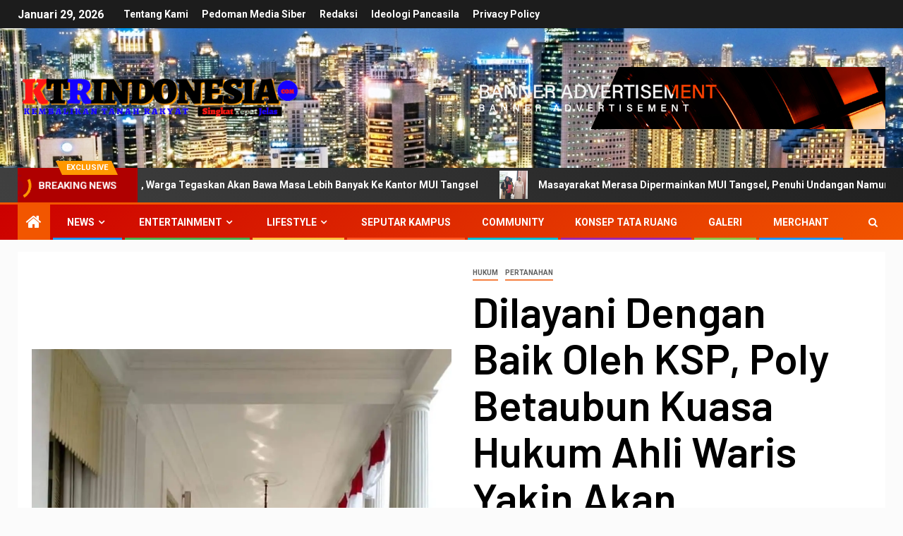

--- FILE ---
content_type: text/html; charset=UTF-8
request_url: https://ktrindonesia.com/dilayani-dengan-baik-oleh-ksp-poly-betaubun-kuasa-hukum-ahli-waris-yakin-akan-mendapatkan-keadilan-soal-perampasan-tanah-oleh-pt-jaya-real-property-bekerjasama-dengan-oknum-pemkot-tangsel/
body_size: 17055
content:
<!doctype html>
<html lang="id">
<head>
    <meta charset="UTF-8">
    <meta name="viewport" content="width=device-width, initial-scale=1">
    <link rel="profile" href="http://gmpg.org/xfn/11">
    <title>Dilayani Dengan Baik Oleh KSP, Poly Betaubun Kuasa Hukum Ahli Waris Yakin Akan Mendapatkan Keadilan Soal Perampasan Tanah Oleh PT Jaya Real Property Bekerjasama Dengan Oknum Pemkot Tangsel &#8211; KTR Indonesia</title>
<meta name='robots' content='max-image-preview:large' />
<link rel='dns-prefetch' href='//stats.wp.com' />
<link rel='dns-prefetch' href='//fonts.googleapis.com' />
<link rel='dns-prefetch' href='//i0.wp.com' />
<link rel='dns-prefetch' href='//c0.wp.com' />
<link rel="alternate" type="application/rss+xml" title="KTR Indonesia &raquo; Feed" href="https://ktrindonesia.com/feed/" />
<link rel="alternate" type="application/rss+xml" title="KTR Indonesia &raquo; Umpan Komentar" href="https://ktrindonesia.com/comments/feed/" />
<link rel="alternate" type="application/rss+xml" title="KTR Indonesia &raquo; Dilayani Dengan Baik Oleh KSP, Poly Betaubun Kuasa Hukum Ahli Waris Yakin Akan Mendapatkan Keadilan Soal Perampasan Tanah Oleh PT Jaya Real Property Bekerjasama Dengan Oknum Pemkot Tangsel Umpan Komentar" href="https://ktrindonesia.com/dilayani-dengan-baik-oleh-ksp-poly-betaubun-kuasa-hukum-ahli-waris-yakin-akan-mendapatkan-keadilan-soal-perampasan-tanah-oleh-pt-jaya-real-property-bekerjasama-dengan-oknum-pemkot-tangsel/feed/" />
<link rel="alternate" title="oEmbed (JSON)" type="application/json+oembed" href="https://ktrindonesia.com/wp-json/oembed/1.0/embed?url=https%3A%2F%2Fktrindonesia.com%2Fdilayani-dengan-baik-oleh-ksp-poly-betaubun-kuasa-hukum-ahli-waris-yakin-akan-mendapatkan-keadilan-soal-perampasan-tanah-oleh-pt-jaya-real-property-bekerjasama-dengan-oknum-pemkot-tangsel%2F" />
<link rel="alternate" title="oEmbed (XML)" type="text/xml+oembed" href="https://ktrindonesia.com/wp-json/oembed/1.0/embed?url=https%3A%2F%2Fktrindonesia.com%2Fdilayani-dengan-baik-oleh-ksp-poly-betaubun-kuasa-hukum-ahli-waris-yakin-akan-mendapatkan-keadilan-soal-perampasan-tanah-oleh-pt-jaya-real-property-bekerjasama-dengan-oknum-pemkot-tangsel%2F&#038;format=xml" />
<style id='wp-img-auto-sizes-contain-inline-css' type='text/css'>
img:is([sizes=auto i],[sizes^="auto," i]){contain-intrinsic-size:3000px 1500px}
/*# sourceURL=wp-img-auto-sizes-contain-inline-css */
</style>
<link rel='stylesheet' id='blockspare-frontend-block-style-css-css' href='https://ktrindonesia.com/wp-content/plugins/blockspare/dist/style-blocks.css?ver=6.9' type='text/css' media='all' />
<link rel='stylesheet' id='latest-posts-block-fontawesome-front-css' href='https://ktrindonesia.com/wp-content/plugins/latest-posts-block-lite/src/assets/fontawesome/css/all.css?ver=1691170817' type='text/css' media='all' />
<link rel='stylesheet' id='latest-posts-block-frontend-block-style-css-css' href='https://ktrindonesia.com/wp-content/plugins/latest-posts-block-lite/dist/blocks.style.build.css?ver=6.9' type='text/css' media='all' />
<link rel='stylesheet' id='magic-content-box-blocks-fontawesome-front-css' href='https://ktrindonesia.com/wp-content/plugins/magic-content-box-lite/src/assets/fontawesome/css/all.css?ver=1691170822' type='text/css' media='all' />
<link rel='stylesheet' id='magic-content-box-frontend-block-style-css-css' href='https://ktrindonesia.com/wp-content/plugins/magic-content-box-lite/dist/blocks.style.build.css?ver=6.9' type='text/css' media='all' />
<style id='wp-emoji-styles-inline-css' type='text/css'>

	img.wp-smiley, img.emoji {
		display: inline !important;
		border: none !important;
		box-shadow: none !important;
		height: 1em !important;
		width: 1em !important;
		margin: 0 0.07em !important;
		vertical-align: -0.1em !important;
		background: none !important;
		padding: 0 !important;
	}
/*# sourceURL=wp-emoji-styles-inline-css */
</style>
<link rel='stylesheet' id='wp-block-library-css' href='https://c0.wp.com/c/6.9/wp-includes/css/dist/block-library/style.min.css' type='text/css' media='all' />
<style id='wp-block-library-inline-css' type='text/css'>
.has-text-align-justify{text-align:justify;}

/*# sourceURL=wp-block-library-inline-css */
</style><style id='wp-block-details-inline-css' type='text/css'>
.wp-block-details{box-sizing:border-box}.wp-block-details summary{cursor:pointer}
/*# sourceURL=https://c0.wp.com/c/6.9/wp-includes/blocks/details/style.min.css */
</style>
<style id='wp-block-paragraph-inline-css' type='text/css'>
.is-small-text{font-size:.875em}.is-regular-text{font-size:1em}.is-large-text{font-size:2.25em}.is-larger-text{font-size:3em}.has-drop-cap:not(:focus):first-letter{float:left;font-size:8.4em;font-style:normal;font-weight:100;line-height:.68;margin:.05em .1em 0 0;text-transform:uppercase}body.rtl .has-drop-cap:not(:focus):first-letter{float:none;margin-left:.1em}p.has-drop-cap.has-background{overflow:hidden}:root :where(p.has-background){padding:1.25em 2.375em}:where(p.has-text-color:not(.has-link-color)) a{color:inherit}p.has-text-align-left[style*="writing-mode:vertical-lr"],p.has-text-align-right[style*="writing-mode:vertical-rl"]{rotate:180deg}
/*# sourceURL=https://c0.wp.com/c/6.9/wp-includes/blocks/paragraph/style.min.css */
</style>
<style id='global-styles-inline-css' type='text/css'>
:root{--wp--preset--aspect-ratio--square: 1;--wp--preset--aspect-ratio--4-3: 4/3;--wp--preset--aspect-ratio--3-4: 3/4;--wp--preset--aspect-ratio--3-2: 3/2;--wp--preset--aspect-ratio--2-3: 2/3;--wp--preset--aspect-ratio--16-9: 16/9;--wp--preset--aspect-ratio--9-16: 9/16;--wp--preset--color--black: #000000;--wp--preset--color--cyan-bluish-gray: #abb8c3;--wp--preset--color--white: #ffffff;--wp--preset--color--pale-pink: #f78da7;--wp--preset--color--vivid-red: #cf2e2e;--wp--preset--color--luminous-vivid-orange: #ff6900;--wp--preset--color--luminous-vivid-amber: #fcb900;--wp--preset--color--light-green-cyan: #7bdcb5;--wp--preset--color--vivid-green-cyan: #00d084;--wp--preset--color--pale-cyan-blue: #8ed1fc;--wp--preset--color--vivid-cyan-blue: #0693e3;--wp--preset--color--vivid-purple: #9b51e0;--wp--preset--gradient--vivid-cyan-blue-to-vivid-purple: linear-gradient(135deg,rgb(6,147,227) 0%,rgb(155,81,224) 100%);--wp--preset--gradient--light-green-cyan-to-vivid-green-cyan: linear-gradient(135deg,rgb(122,220,180) 0%,rgb(0,208,130) 100%);--wp--preset--gradient--luminous-vivid-amber-to-luminous-vivid-orange: linear-gradient(135deg,rgb(252,185,0) 0%,rgb(255,105,0) 100%);--wp--preset--gradient--luminous-vivid-orange-to-vivid-red: linear-gradient(135deg,rgb(255,105,0) 0%,rgb(207,46,46) 100%);--wp--preset--gradient--very-light-gray-to-cyan-bluish-gray: linear-gradient(135deg,rgb(238,238,238) 0%,rgb(169,184,195) 100%);--wp--preset--gradient--cool-to-warm-spectrum: linear-gradient(135deg,rgb(74,234,220) 0%,rgb(151,120,209) 20%,rgb(207,42,186) 40%,rgb(238,44,130) 60%,rgb(251,105,98) 80%,rgb(254,248,76) 100%);--wp--preset--gradient--blush-light-purple: linear-gradient(135deg,rgb(255,206,236) 0%,rgb(152,150,240) 100%);--wp--preset--gradient--blush-bordeaux: linear-gradient(135deg,rgb(254,205,165) 0%,rgb(254,45,45) 50%,rgb(107,0,62) 100%);--wp--preset--gradient--luminous-dusk: linear-gradient(135deg,rgb(255,203,112) 0%,rgb(199,81,192) 50%,rgb(65,88,208) 100%);--wp--preset--gradient--pale-ocean: linear-gradient(135deg,rgb(255,245,203) 0%,rgb(182,227,212) 50%,rgb(51,167,181) 100%);--wp--preset--gradient--electric-grass: linear-gradient(135deg,rgb(202,248,128) 0%,rgb(113,206,126) 100%);--wp--preset--gradient--midnight: linear-gradient(135deg,rgb(2,3,129) 0%,rgb(40,116,252) 100%);--wp--preset--font-size--small: 13px;--wp--preset--font-size--medium: 20px;--wp--preset--font-size--large: 36px;--wp--preset--font-size--x-large: 42px;--wp--preset--spacing--20: 0.44rem;--wp--preset--spacing--30: 0.67rem;--wp--preset--spacing--40: 1rem;--wp--preset--spacing--50: 1.5rem;--wp--preset--spacing--60: 2.25rem;--wp--preset--spacing--70: 3.38rem;--wp--preset--spacing--80: 5.06rem;--wp--preset--shadow--natural: 6px 6px 9px rgba(0, 0, 0, 0.2);--wp--preset--shadow--deep: 12px 12px 50px rgba(0, 0, 0, 0.4);--wp--preset--shadow--sharp: 6px 6px 0px rgba(0, 0, 0, 0.2);--wp--preset--shadow--outlined: 6px 6px 0px -3px rgb(255, 255, 255), 6px 6px rgb(0, 0, 0);--wp--preset--shadow--crisp: 6px 6px 0px rgb(0, 0, 0);}:where(.is-layout-flex){gap: 0.5em;}:where(.is-layout-grid){gap: 0.5em;}body .is-layout-flex{display: flex;}.is-layout-flex{flex-wrap: wrap;align-items: center;}.is-layout-flex > :is(*, div){margin: 0;}body .is-layout-grid{display: grid;}.is-layout-grid > :is(*, div){margin: 0;}:where(.wp-block-columns.is-layout-flex){gap: 2em;}:where(.wp-block-columns.is-layout-grid){gap: 2em;}:where(.wp-block-post-template.is-layout-flex){gap: 1.25em;}:where(.wp-block-post-template.is-layout-grid){gap: 1.25em;}.has-black-color{color: var(--wp--preset--color--black) !important;}.has-cyan-bluish-gray-color{color: var(--wp--preset--color--cyan-bluish-gray) !important;}.has-white-color{color: var(--wp--preset--color--white) !important;}.has-pale-pink-color{color: var(--wp--preset--color--pale-pink) !important;}.has-vivid-red-color{color: var(--wp--preset--color--vivid-red) !important;}.has-luminous-vivid-orange-color{color: var(--wp--preset--color--luminous-vivid-orange) !important;}.has-luminous-vivid-amber-color{color: var(--wp--preset--color--luminous-vivid-amber) !important;}.has-light-green-cyan-color{color: var(--wp--preset--color--light-green-cyan) !important;}.has-vivid-green-cyan-color{color: var(--wp--preset--color--vivid-green-cyan) !important;}.has-pale-cyan-blue-color{color: var(--wp--preset--color--pale-cyan-blue) !important;}.has-vivid-cyan-blue-color{color: var(--wp--preset--color--vivid-cyan-blue) !important;}.has-vivid-purple-color{color: var(--wp--preset--color--vivid-purple) !important;}.has-black-background-color{background-color: var(--wp--preset--color--black) !important;}.has-cyan-bluish-gray-background-color{background-color: var(--wp--preset--color--cyan-bluish-gray) !important;}.has-white-background-color{background-color: var(--wp--preset--color--white) !important;}.has-pale-pink-background-color{background-color: var(--wp--preset--color--pale-pink) !important;}.has-vivid-red-background-color{background-color: var(--wp--preset--color--vivid-red) !important;}.has-luminous-vivid-orange-background-color{background-color: var(--wp--preset--color--luminous-vivid-orange) !important;}.has-luminous-vivid-amber-background-color{background-color: var(--wp--preset--color--luminous-vivid-amber) !important;}.has-light-green-cyan-background-color{background-color: var(--wp--preset--color--light-green-cyan) !important;}.has-vivid-green-cyan-background-color{background-color: var(--wp--preset--color--vivid-green-cyan) !important;}.has-pale-cyan-blue-background-color{background-color: var(--wp--preset--color--pale-cyan-blue) !important;}.has-vivid-cyan-blue-background-color{background-color: var(--wp--preset--color--vivid-cyan-blue) !important;}.has-vivid-purple-background-color{background-color: var(--wp--preset--color--vivid-purple) !important;}.has-black-border-color{border-color: var(--wp--preset--color--black) !important;}.has-cyan-bluish-gray-border-color{border-color: var(--wp--preset--color--cyan-bluish-gray) !important;}.has-white-border-color{border-color: var(--wp--preset--color--white) !important;}.has-pale-pink-border-color{border-color: var(--wp--preset--color--pale-pink) !important;}.has-vivid-red-border-color{border-color: var(--wp--preset--color--vivid-red) !important;}.has-luminous-vivid-orange-border-color{border-color: var(--wp--preset--color--luminous-vivid-orange) !important;}.has-luminous-vivid-amber-border-color{border-color: var(--wp--preset--color--luminous-vivid-amber) !important;}.has-light-green-cyan-border-color{border-color: var(--wp--preset--color--light-green-cyan) !important;}.has-vivid-green-cyan-border-color{border-color: var(--wp--preset--color--vivid-green-cyan) !important;}.has-pale-cyan-blue-border-color{border-color: var(--wp--preset--color--pale-cyan-blue) !important;}.has-vivid-cyan-blue-border-color{border-color: var(--wp--preset--color--vivid-cyan-blue) !important;}.has-vivid-purple-border-color{border-color: var(--wp--preset--color--vivid-purple) !important;}.has-vivid-cyan-blue-to-vivid-purple-gradient-background{background: var(--wp--preset--gradient--vivid-cyan-blue-to-vivid-purple) !important;}.has-light-green-cyan-to-vivid-green-cyan-gradient-background{background: var(--wp--preset--gradient--light-green-cyan-to-vivid-green-cyan) !important;}.has-luminous-vivid-amber-to-luminous-vivid-orange-gradient-background{background: var(--wp--preset--gradient--luminous-vivid-amber-to-luminous-vivid-orange) !important;}.has-luminous-vivid-orange-to-vivid-red-gradient-background{background: var(--wp--preset--gradient--luminous-vivid-orange-to-vivid-red) !important;}.has-very-light-gray-to-cyan-bluish-gray-gradient-background{background: var(--wp--preset--gradient--very-light-gray-to-cyan-bluish-gray) !important;}.has-cool-to-warm-spectrum-gradient-background{background: var(--wp--preset--gradient--cool-to-warm-spectrum) !important;}.has-blush-light-purple-gradient-background{background: var(--wp--preset--gradient--blush-light-purple) !important;}.has-blush-bordeaux-gradient-background{background: var(--wp--preset--gradient--blush-bordeaux) !important;}.has-luminous-dusk-gradient-background{background: var(--wp--preset--gradient--luminous-dusk) !important;}.has-pale-ocean-gradient-background{background: var(--wp--preset--gradient--pale-ocean) !important;}.has-electric-grass-gradient-background{background: var(--wp--preset--gradient--electric-grass) !important;}.has-midnight-gradient-background{background: var(--wp--preset--gradient--midnight) !important;}.has-small-font-size{font-size: var(--wp--preset--font-size--small) !important;}.has-medium-font-size{font-size: var(--wp--preset--font-size--medium) !important;}.has-large-font-size{font-size: var(--wp--preset--font-size--large) !important;}.has-x-large-font-size{font-size: var(--wp--preset--font-size--x-large) !important;}
/*# sourceURL=global-styles-inline-css */
</style>

<style id='classic-theme-styles-inline-css' type='text/css'>
/*! This file is auto-generated */
.wp-block-button__link{color:#fff;background-color:#32373c;border-radius:9999px;box-shadow:none;text-decoration:none;padding:calc(.667em + 2px) calc(1.333em + 2px);font-size:1.125em}.wp-block-file__button{background:#32373c;color:#fff;text-decoration:none}
/*# sourceURL=/wp-includes/css/classic-themes.min.css */
</style>
<link rel='stylesheet' id='elespare-icons-css' href='https://ktrindonesia.com/wp-content/plugins/elespare/assets/font/elespare-icons.css?ver=2.0.2' type='text/css' media='all' />
<link rel='stylesheet' id='font-awesome-css' href='https://ktrindonesia.com/wp-content/plugins/elementor/assets/lib/font-awesome/css/font-awesome.min.css?ver=4.7.0' type='text/css' media='all' />
<link rel='stylesheet' id='bootstrap-css' href='https://ktrindonesia.com/wp-content/themes/newsever/assets/bootstrap/css/bootstrap.min.css?ver=6.9' type='text/css' media='all' />
<link rel='stylesheet' id='slick-css-css' href='https://ktrindonesia.com/wp-content/themes/newsever/assets/slick/css/slick.min.css?ver=6.9' type='text/css' media='all' />
<link rel='stylesheet' id='sidr-css' href='https://ktrindonesia.com/wp-content/themes/newsever/assets/sidr/css/jquery.sidr.dark.css?ver=6.9' type='text/css' media='all' />
<link rel='stylesheet' id='magnific-popup-css' href='https://ktrindonesia.com/wp-content/themes/newsever/assets/magnific-popup/magnific-popup.css?ver=6.9' type='text/css' media='all' />
<link rel='stylesheet' id='newsever-google-fonts-css' href='https://fonts.googleapis.com/css?family=Roboto:100,300,400,500,700|Barlow:ital,wght@0,400;0,500;0,600;0,700;0,800;0,900;1,300;1,400;1,500;1,600;1,700;1,800|Barlow%20Semi%20Condensed:ital,wght@0,300;0,400;0,500;0,600;0,700;1,300;1,400;1,500;1,600;1,700&#038;subset=latin,latin-ext' type='text/css' media='all' />
<link rel='stylesheet' id='newsever-style-css' href='https://ktrindonesia.com/wp-content/themes/newsever/style.css?ver=3.3.1' type='text/css' media='all' />
<link rel='stylesheet' id='social-logos-css' href='https://c0.wp.com/p/jetpack/12.6.3/_inc/social-logos/social-logos.min.css' type='text/css' media='all' />
<link rel='stylesheet' id='jetpack_css-css' href='https://c0.wp.com/p/jetpack/12.6.3/css/jetpack.css' type='text/css' media='all' />
<script type="text/javascript" src="https://c0.wp.com/c/6.9/wp-includes/js/jquery/jquery.min.js" id="jquery-core-js"></script>
<script type="text/javascript" src="https://c0.wp.com/c/6.9/wp-includes/js/jquery/jquery-migrate.min.js" id="jquery-migrate-js"></script>
<link rel="https://api.w.org/" href="https://ktrindonesia.com/wp-json/" /><link rel="alternate" title="JSON" type="application/json" href="https://ktrindonesia.com/wp-json/wp/v2/posts/1798" /><link rel="EditURI" type="application/rsd+xml" title="RSD" href="https://ktrindonesia.com/xmlrpc.php?rsd" />
<meta name="generator" content="WordPress 6.9" />
<link rel="canonical" href="https://ktrindonesia.com/dilayani-dengan-baik-oleh-ksp-poly-betaubun-kuasa-hukum-ahli-waris-yakin-akan-mendapatkan-keadilan-soal-perampasan-tanah-oleh-pt-jaya-real-property-bekerjasama-dengan-oknum-pemkot-tangsel/" />
<link rel='shortlink' href='https://ktrindonesia.com/?p=1798' />
	<style>img#wpstats{display:none}</style>
		<meta name="generator" content="Elementor 3.15.1; features: e_dom_optimization, e_optimized_assets_loading, e_optimized_css_loading, additional_custom_breakpoints; settings: css_print_method-external, google_font-enabled, font_display-swap">
        <style type="text/css">
                        body .header-style1 .top-header.data-bg:before,
            body .header-style1 .main-header.data-bg:before {
                background: rgba(0, 0, 0, 0);
            }

                        .site-title,
            .site-description {
                position: absolute;
                clip: rect(1px, 1px, 1px, 1px);
                display: none;
            }

            
                        .elementor-page .elementor-section.elementor-section-full_width > .elementor-container,
            .elementor-page .elementor-section.elementor-section-boxed > .elementor-container,
            .elementor-default .elementor-section.elementor-section-full_width > .elementor-container,
            .elementor-default .elementor-section.elementor-section-boxed > .elementor-container{
                max-width: 1500px;
            }
            .align-content-left .elementor-section-stretched,
            .align-content-right .elementor-section-stretched {
                max-width: 100%;
                left: 0 !important;
            }
            }

        </style>
        
<!-- Jetpack Open Graph Tags -->
<meta property="og:type" content="article" />
<meta property="og:title" content="Dilayani Dengan Baik Oleh KSP, Poly Betaubun Kuasa Hukum Ahli Waris Yakin Akan Mendapatkan Keadilan Soal Perampasan Tanah Oleh PT Jaya Real Property Bekerjasama Dengan Oknum Pemkot Tangsel" />
<meta property="og:url" content="https://ktrindonesia.com/dilayani-dengan-baik-oleh-ksp-poly-betaubun-kuasa-hukum-ahli-waris-yakin-akan-mendapatkan-keadilan-soal-perampasan-tanah-oleh-pt-jaya-real-property-bekerjasama-dengan-oknum-pemkot-tangsel/" />
<meta property="og:description" content="KTR INDONESIA &#8211; Kantor Staf Presiden Republik Indonesia (KSP), dipimpin oleh Bapak Moeldoko mengeluarkan surat kepada Sofyan Djalil Menteri Agraria dan Tata Ruang/Badan Pertanahan Nasional (A…" />
<meta property="article:published_time" content="2021-07-19T11:47:21+00:00" />
<meta property="article:modified_time" content="2021-07-19T11:47:21+00:00" />
<meta property="og:site_name" content="KTR Indonesia" />
<meta property="og:image" content="https://i0.wp.com/ktrindonesia.com/wp-content/uploads/2021/07/e32cfd68-68f3-4943-a781-807ea0bbf3b0.jpg?fit=964%2C1200&#038;ssl=1" />
<meta property="og:image:width" content="964" />
<meta property="og:image:height" content="1200" />
<meta property="og:image:alt" content="" />
<meta property="og:locale" content="id_ID" />
<meta name="twitter:text:title" content="Dilayani Dengan Baik Oleh KSP, Poly Betaubun Kuasa Hukum Ahli Waris Yakin Akan Mendapatkan Keadilan Soal Perampasan Tanah Oleh PT Jaya Real Property Bekerjasama Dengan Oknum Pemkot Tangsel" />
<meta name="twitter:image" content="https://i0.wp.com/ktrindonesia.com/wp-content/uploads/2021/07/e32cfd68-68f3-4943-a781-807ea0bbf3b0.jpg?fit=964%2C1200&#038;ssl=1&#038;w=640" />
<meta name="twitter:card" content="summary_large_image" />

<!-- End Jetpack Open Graph Tags -->
<link rel="icon" href="https://i0.wp.com/ktrindonesia.com/wp-content/uploads/2023/08/IMG_20230820_023925.jpg?fit=32%2C32&#038;ssl=1" sizes="32x32" />
<link rel="icon" href="https://i0.wp.com/ktrindonesia.com/wp-content/uploads/2023/08/IMG_20230820_023925.jpg?fit=192%2C192&#038;ssl=1" sizes="192x192" />
<link rel="apple-touch-icon" href="https://i0.wp.com/ktrindonesia.com/wp-content/uploads/2023/08/IMG_20230820_023925.jpg?fit=180%2C180&#038;ssl=1" />
<meta name="msapplication-TileImage" content="https://i0.wp.com/ktrindonesia.com/wp-content/uploads/2023/08/IMG_20230820_023925.jpg?fit=240%2C240&#038;ssl=1" />
</head>

<body class="wp-singular post-template-default single single-post postid-1798 single-format-standard wp-custom-logo wp-embed-responsive wp-theme-newsever aft-default-mode aft-hide-comment-count-in-list aft-hide-minutes-read-in-list aft-hide-date-author-in-list default-content-layout content-with-single-sidebar align-content-left elementor-default elementor-kit-13811">

<div id="page" class="site">
    <a class="skip-link screen-reader-text" href="#content">Skip to content</a>


    
            <header id="masthead" class="header-style1 header-layout-side">
                
                    <div class="top-header">
        <div class="container-wrapper">
            <div class="top-bar-flex">
                <div class="top-bar-left col-66">

                    
                    <div class="date-bar-left">
                                                    <span class="topbar-date">
                                        Januari 29, 2026                                    </span>

                                                                    </div>
                                            <div class="af-secondary-menu">
                            <div class="container-wrapper">
                                                                    <div class="aft-secondary-nav-wrapper">
                                        <div class="aft-small-secondary-nav">
                                            <div class="aft-secondary-navigation"><ul id="aft-secondary-menu" class="menu"><li id="menu-item-14026" class="menu-item menu-item-type-post_type menu-item-object-page menu-item-14026"><a href="https://ktrindonesia.com/tentang-ktr-indonesia/">Tentang Kami</a></li>
<li id="menu-item-13976" class="menu-item menu-item-type-post_type menu-item-object-page menu-item-13976"><a href="https://ktrindonesia.com/pedoman-media-siber/">Pedoman Media Siber</a></li>
<li id="menu-item-13980" class="menu-item menu-item-type-post_type menu-item-object-page menu-item-13980"><a href="https://ktrindonesia.com/redaksi/">Redaksi</a></li>
<li id="menu-item-13981" class="menu-item menu-item-type-post_type menu-item-object-page menu-item-13981"><a href="https://ktrindonesia.com/ideologi-pancasila/">Ideologi Pancasila</a></li>
<li id="menu-item-14031" class="menu-item menu-item-type-post_type menu-item-object-page menu-item-14031"><a href="https://ktrindonesia.com/privacy-policy-2/">Privacy Policy</a></li>
</ul></div>                                        </div>
                                    </div>
                                
                            </div>
                        </div>
                                        </div>

                <div class="top-bar-right col-3">
  						<span class="aft-small-social-menu">
  							
                                
                              						</span>
                </div>
            </div>
        </div>

    </div>
<div class="main-header  data-bg"
     data-background="https://ktrindonesia.com/wp-content/uploads/2023/08/wallpaperflare.com_wallpaper-1.jpg">
    <div class="container-wrapper">
        <div class="af-container-row af-flex-container">
            
            <div class="col-3 float-l pad">
                <div class="logo-brand">
                    <div class="site-branding">
                        <a href="https://ktrindonesia.com/" class="custom-logo-link" rel="home"><img width="447" height="71" src="https://i0.wp.com/ktrindonesia.com/wp-content/uploads/2023/07/KTRINDONESIA__2_-removebg-preview-1.png?fit=447%2C71&amp;ssl=1" class="custom-logo" alt="KTR Indonesia" decoding="async" srcset="https://i0.wp.com/ktrindonesia.com/wp-content/uploads/2023/07/KTRINDONESIA__2_-removebg-preview-1.png?w=447&amp;ssl=1 447w, https://i0.wp.com/ktrindonesia.com/wp-content/uploads/2023/07/KTRINDONESIA__2_-removebg-preview-1.png?resize=300%2C48&amp;ssl=1 300w" sizes="(max-width: 447px) 100vw, 447px" /></a>                            <p class="site-title font-family-1">
                                <a href="https://ktrindonesia.com/"
                                   rel="home">KTR Indonesia</a>
                            </p>
                        
                                                    <p class="site-description">Singkat, Tepat, Jelas</p>
                                            </div>
                </div>
            </div>

            
            <div class="col-66 float-l pad">
                            <div class="banner-promotions-wrapper">
                                    <div class="promotion-section">
                        <a href="#" target="">
                            <img width="1200" height="129" src="https://i0.wp.com/ktrindonesia.com/wp-content/uploads/2020/04/banner-promotion-1200-trans-2-1.png?fit=1200%2C129&amp;ssl=1" class="attachment-full size-full" alt="" decoding="async" fetchpriority="high" srcset="https://i0.wp.com/ktrindonesia.com/wp-content/uploads/2020/04/banner-promotion-1200-trans-2-1.png?w=1200&amp;ssl=1 1200w, https://i0.wp.com/ktrindonesia.com/wp-content/uploads/2020/04/banner-promotion-1200-trans-2-1.png?resize=300%2C32&amp;ssl=1 300w, https://i0.wp.com/ktrindonesia.com/wp-content/uploads/2020/04/banner-promotion-1200-trans-2-1.png?resize=1024%2C110&amp;ssl=1 1024w, https://i0.wp.com/ktrindonesia.com/wp-content/uploads/2020/04/banner-promotion-1200-trans-2-1.png?resize=768%2C83&amp;ssl=1 768w" sizes="(max-width: 1200px) 100vw, 1200px" />                        </a>
                    </div>
                                

            </div>
            <!-- Trending line END -->
                        </div>
            
        </div>
    </div>

</div>
<div class="exclusive-news">
                    <div class="banner-exclusive-posts-wrapper clearfix">

                
                <div class="container-wrapper">
                    <div class="exclusive-posts">
                        <div class="exclusive-now primary-color">
                                                            <span class="exclusive-news-title"> 
                                    Exclusive                                </span>
                                                        <div class="exclusive-now-txt-animation-wrap">
                                <span class="fancy-spinner">
                                    <div class="ring"></div>
                                    <div class="ring"></div>
                                    <div class="dot"></div>
                                </span>
                                <span class="exclusive-texts-wrapper">
                                                                    <span class="exclusive-news-subtitle af-exclusive-animation">
                                        <span>Breaking News</span>
                                    </span>
                                                                </span>
                            </div>
                        </div>
                        <div class="exclusive-slides" dir="ltr">
                                                            <div class='marquee aft-flash-slide left' data-speed='80000'
                                     data-gap='0' data-duplicated='true' data-direction="left">
                                                                            <a href="https://ktrindonesia.com/merasa-dipermainkan-warga-tegaskan-akan-bawa-masa-lebih-banyak-ke-kantor-mui-tangsel/">
                                            
                                            
                                            <span class="circle-marq">
                                                                                    <img src="https://i0.wp.com/ktrindonesia.com/wp-content/uploads/2024/03/images.jpeg?resize=150%2C150&#038;ssl=1"
                                                 alt="Merasa Dipermainkan, Warga Tegaskan Akan Bawa Masa Lebih Banyak Ke Kantor MUI Tangsel">
                                                                            </span>

                                            Merasa Dipermainkan, Warga Tegaskan Akan Bawa Masa Lebih Banyak Ke Kantor MUI Tangsel                                        </a>
                                                                            <a href="https://ktrindonesia.com/masayarakat-merasa-dipermainkan-mui-tangsel-penuhi-undangan-namun-mui-tangsel-kosong-pegawai/">
                                            
                                            
                                            <span class="circle-marq">
                                                                                    <img src="https://i0.wp.com/ktrindonesia.com/wp-content/uploads/2024/03/Screenshot_20240319_165543_Gallery.jpg?resize=150%2C150&#038;ssl=1"
                                                 alt="Masayarakat Merasa Dipermainkan MUI Tangsel, Penuhi Undangan Namun MUI Tangsel Kosong Pegawai">
                                                                            </span>

                                            Masayarakat Merasa Dipermainkan MUI Tangsel, Penuhi Undangan Namun MUI Tangsel Kosong Pegawai                                        </a>
                                                                            <a href="https://ktrindonesia.com/mui-pusat-tegaskan-pelayanan-kantor-mui-buka-sampai-jam-3-sore-warga-heran-mui-tangsel-kosong-pegawai/">
                                            
                                            
                                            <span class="circle-marq">
                                                                                    <img src="https://i0.wp.com/ktrindonesia.com/wp-content/uploads/2024/03/Screenshot_20240319_165513_Gallery.jpg?resize=150%2C150&#038;ssl=1"
                                                 alt="MUI Pusat Tegaskan Pelayanan Kantor MUI Buka Sampai Jam 3 Sore, Warga Heran MUI Tangsel Kosong Pegawai">
                                                                            </span>

                                            MUI Pusat Tegaskan Pelayanan Kantor MUI Buka Sampai Jam 3 Sore, Warga Heran MUI Tangsel Kosong Pegawai                                        </a>
                                                                            <a href="https://ktrindonesia.com/sudah-janjian-bertemu-warga-bingung-kantor-mui-tangsel-kosong-pegawai-di-hari-kerja/">
                                            
                                            
                                            <span class="circle-marq">
                                                                                    <img src="https://i0.wp.com/ktrindonesia.com/wp-content/uploads/2024/03/Screenshot_20240319_165436_Gallery.jpg?resize=150%2C150&#038;ssl=1"
                                                 alt="Sudah Janjian Bertemu, Warga Bingung Kantor MUI Tangsel Kosong Pegawai Di Hari Kerja">
                                                                            </span>

                                            Sudah Janjian Bertemu, Warga Bingung Kantor MUI Tangsel Kosong Pegawai Di Hari Kerja                                        </a>
                                                                            <a href="https://ktrindonesia.com/masayarakat-tangsel-heran-hari-kerja-kantor-mui-tangsel-kosong-tak-ada-pegawai/">
                                            
                                            
                                            <span class="circle-marq">
                                                                                    <img src="https://i0.wp.com/ktrindonesia.com/wp-content/uploads/2024/03/Screenshot_20240319_165809_Video-Player.jpg?resize=150%2C150&#038;ssl=1"
                                                 alt="Masayarakat Tangsel Heran Hari Kerja Kantor MUI Tangsel Kosong Tak Ada Pegawai">
                                                                            </span>

                                            Masayarakat Tangsel Heran Hari Kerja Kantor MUI Tangsel Kosong Tak Ada Pegawai                                        </a>
                                                                    </div>
                                                    </div>
                    </div>
                </div>
            </div>
            <!-- Excluive line END -->
        </div>

                <div class="header-menu-part">
                    <div id="main-navigation-bar" class="bottom-bar">
                        <div class="navigation-section-wrapper">
                            <div class="container-wrapper">
                                <div class="header-middle-part">
                                    <div class="navigation-container">
                                        <nav class="main-navigation clearfix">
                                                                                                <span class="aft-home-icon">
                                                                                        <a href="https://ktrindonesia.com">
                                            <i class="fa fa-home" aria-hidden="true"></i>
                                        </a>
                                    </span>
                                                                                            <span class="toggle-menu" aria-controls="primary-menu"
                                                  aria-expanded="false">
                                                <a href="javascript:void(0)" class="aft-void-menu">
                                        <span class="screen-reader-text">
                                            Primary Menu                                        </span>
                                        <i class="ham"></i>
                                                </a>
                                    </span>
                                            <div class="menu main-menu menu-desktop show-menu-border"><ul id="primary-menu" class="menu"><li id="menu-item-13953" class="menu-item menu-item-type-taxonomy menu-item-object-category current-post-ancestor menu-item-has-children menu-item-13953"><a href="https://ktrindonesia.com/category/news/">News</a>
<ul class="sub-menu">
	<li id="menu-item-13954" class="menu-item menu-item-type-taxonomy menu-item-object-category menu-item-13954"><a href="https://ktrindonesia.com/category/news/ekonomi/">Ekonomi</a></li>
	<li id="menu-item-13955" class="menu-item menu-item-type-taxonomy menu-item-object-category current-post-ancestor current-menu-parent current-post-parent menu-item-13955"><a href="https://ktrindonesia.com/category/news/hukum/">Hukum</a></li>
	<li id="menu-item-13956" class="menu-item menu-item-type-taxonomy menu-item-object-category menu-item-13956"><a href="https://ktrindonesia.com/category/news/nasional/">Nasional</a></li>
	<li id="menu-item-13957" class="menu-item menu-item-type-taxonomy menu-item-object-category current-post-ancestor current-menu-parent current-post-parent menu-item-13957"><a href="https://ktrindonesia.com/category/news/pertanahan/">Pertanahan</a></li>
</ul>
</li>
<li id="menu-item-13958" class="menu-item menu-item-type-taxonomy menu-item-object-category menu-item-has-children menu-item-13958"><a href="https://ktrindonesia.com/category/entertainment/">Entertainment</a>
<ul class="sub-menu">
	<li id="menu-item-13959" class="menu-item menu-item-type-taxonomy menu-item-object-category menu-item-13959"><a href="https://ktrindonesia.com/category/entertainment/selebriti/">Selebriti</a></li>
	<li id="menu-item-13960" class="menu-item menu-item-type-taxonomy menu-item-object-category menu-item-13960"><a href="https://ktrindonesia.com/category/entertainment/sport/">Sport</a></li>
</ul>
</li>
<li id="menu-item-13962" class="menu-item menu-item-type-taxonomy menu-item-object-category menu-item-has-children menu-item-13962"><a href="https://ktrindonesia.com/category/lifestyle/">Lifestyle</a>
<ul class="sub-menu">
	<li id="menu-item-13963" class="menu-item menu-item-type-taxonomy menu-item-object-category menu-item-13963"><a href="https://ktrindonesia.com/category/lifestyle/kesehatan/">Kesehatan</a></li>
	<li id="menu-item-13964" class="menu-item menu-item-type-taxonomy menu-item-object-category menu-item-13964"><a href="https://ktrindonesia.com/category/lifestyle/kuliner/">Kuliner</a></li>
	<li id="menu-item-13965" class="menu-item menu-item-type-taxonomy menu-item-object-category menu-item-13965"><a href="https://ktrindonesia.com/category/lifestyle/pariwisata/">Pariwisata</a></li>
</ul>
</li>
<li id="menu-item-13967" class="menu-item menu-item-type-taxonomy menu-item-object-category menu-item-13967"><a href="https://ktrindonesia.com/category/seputar-kampus/">Seputar Kampus</a></li>
<li id="menu-item-13968" class="menu-item menu-item-type-taxonomy menu-item-object-category menu-item-13968"><a href="https://ktrindonesia.com/category/community/">Community</a></li>
<li id="menu-item-13969" class="menu-item menu-item-type-post_type menu-item-object-page menu-item-13969"><a href="https://ktrindonesia.com/ktr-tv/">Konsep Tata Ruang</a></li>
<li id="menu-item-13970" class="menu-item menu-item-type-post_type menu-item-object-page menu-item-13970"><a href="https://ktrindonesia.com/galeri/">Galeri</a></li>
<li id="menu-item-13972" class="menu-item menu-item-type-post_type menu-item-object-page menu-item-13972"><a href="https://ktrindonesia.com/ktr-merchant/">Merchant</a></li>
</ul></div>                                        </nav>
                                    </div>
                                </div>
                                <div class="header-right-part">
                                    <div class="af-search-wrap">
                                        <div class="search-overlay">
                                            <a href="#" title="Search" class="search-icon">
                                                <i class="fa fa-search"></i>
                                            </a>
                                            <div class="af-search-form">
                                                <form role="search" method="get" class="search-form" action="https://ktrindonesia.com/">
				<label>
					<span class="screen-reader-text">Cari untuk:</span>
					<input type="search" class="search-field" placeholder="Cari &hellip;" value="" name="s" />
				</label>
				<input type="submit" class="search-submit" value="Cari" />
			</form>                                            </div>
                                        </div>
                                    </div>
                                    <div class="popular-tag-custom-link">
                                    
                                    </div>
                                </div>
                            </div>
                        </div>
                    </div>
                </div>

            </header>

            <!-- end slider-section -->
            
        <div class="container-wrapper">
                    </div>


    
        <header class="entry-header pos-rel ">
            <div class="container-wrapper ">
                <div class="read-details af-container-block-wrapper">

                    


                                                <div class="newsever-entry-featured-image-wrap float-l col-2">
                                        <div class="read-img pos-rel">
                            <div class="post-thumbnail full-width-image">
                    <img width="1024" height="1274" src="https://i0.wp.com/ktrindonesia.com/wp-content/uploads/2021/07/e32cfd68-68f3-4943-a781-807ea0bbf3b0.jpg?fit=1024%2C1274&amp;ssl=1" class="attachment-newsever-featured size-newsever-featured wp-post-image" alt="" decoding="async" srcset="https://i0.wp.com/ktrindonesia.com/wp-content/uploads/2021/07/e32cfd68-68f3-4943-a781-807ea0bbf3b0.jpg?w=1080&amp;ssl=1 1080w, https://i0.wp.com/ktrindonesia.com/wp-content/uploads/2021/07/e32cfd68-68f3-4943-a781-807ea0bbf3b0.jpg?resize=241%2C300&amp;ssl=1 241w, https://i0.wp.com/ktrindonesia.com/wp-content/uploads/2021/07/e32cfd68-68f3-4943-a781-807ea0bbf3b0.jpg?resize=823%2C1024&amp;ssl=1 823w, https://i0.wp.com/ktrindonesia.com/wp-content/uploads/2021/07/e32cfd68-68f3-4943-a781-807ea0bbf3b0.jpg?resize=768%2C956&amp;ssl=1 768w" sizes="(max-width: 1024px) 100vw, 1024px" />                </div>
            
                    <span class="aft-image-caption-wrap">

                                            </span>

        </div>
                                </div>
                        
                    <div class="newsever-entry-header-details-wrap float-l col-2">
                            <div class="entry-header-details ">
                    <div class="read-categories">
                <ul class="cat-links"><li class="meta-category">
                             <a class="newsever-categories category-color-1" href="https://ktrindonesia.com/category/news/hukum/" alt="View all posts in Hukum"> 
                                 Hukum
                             </a>
                        </li><li class="meta-category">
                             <a class="newsever-categories category-color-1" href="https://ktrindonesia.com/category/news/pertanahan/" alt="View all posts in Pertanahan"> 
                                 Pertanahan
                             </a>
                        </li></ul>
            </div>
        
        <h1 class="entry-title">Dilayani Dengan Baik Oleh KSP, Poly Betaubun Kuasa Hukum Ahli Waris Yakin Akan Mendapatkan Keadilan Soal Perampasan Tanah Oleh PT Jaya Real Property Bekerjasama Dengan Oknum Pemkot Tangsel</h1>        <div class="post-meta-share-wrapper">
            <div class="post-meta-detail">
                                    <span class="min-read-post-format">
                                                                            </span>
                <span class="entry-meta">
                                        
            <span class="item-metadata posts-author byline">
                    <i class="fa fa-pencil-square-o"></i>
                                    <a href="https://ktrindonesia.com/author/admin/">
                    admin                </a>
               </span>
                                            </span>
                            <span class="item-metadata posts-date">
                <i class="fa fa-clock-o"></i>
                Juli 19, 2021            </span>
                        <span class="min-read">3 min read</span>            </div>
                        <div class="aft-social-share">
                <div class="sharedaddy sd-sharing-enabled"><div class="robots-nocontent sd-block sd-social sd-social-icon-text sd-sharing"><h3 class="sd-title">Bagikan ini:</h3><div class="sd-content"><ul><li class="share-twitter"><a rel="nofollow noopener noreferrer" data-shared="sharing-twitter-1798" class="share-twitter sd-button share-icon" href="https://ktrindonesia.com/dilayani-dengan-baik-oleh-ksp-poly-betaubun-kuasa-hukum-ahli-waris-yakin-akan-mendapatkan-keadilan-soal-perampasan-tanah-oleh-pt-jaya-real-property-bekerjasama-dengan-oknum-pemkot-tangsel/?share=twitter" target="_blank" title="Klik untuk berbagi pada Twitter" ><span>Twitter</span></a></li><li class="share-facebook"><a rel="nofollow noopener noreferrer" data-shared="sharing-facebook-1798" class="share-facebook sd-button share-icon" href="https://ktrindonesia.com/dilayani-dengan-baik-oleh-ksp-poly-betaubun-kuasa-hukum-ahli-waris-yakin-akan-mendapatkan-keadilan-soal-perampasan-tanah-oleh-pt-jaya-real-property-bekerjasama-dengan-oknum-pemkot-tangsel/?share=facebook" target="_blank" title="Klik untuk membagikan di Facebook" ><span>Facebook</span></a></li><li class="share-end"></li></ul></div></div></div>
            </div>
                </div>

    </div>
                        </div>


                </div>

            </div>


            
        </header><!-- .entry-header -->

        <!-- end slider-section -->
        

    <div id="content" class="container-wrapper ">
    <div class="af-container-block-wrapper clearfix">
        <div id="primary" class="content-area ">
            <main id="main" class="site-main ">
                                    <article id="post-1798" class="post-1798 post type-post status-publish format-standard has-post-thumbnail hentry category-hukum category-pertanahan">

                        
                                                        <div class="entry-content-wrap read-single">
                                    
                                    

        <div class="entry-content read-details">
            <p><strong>KTR INDONESIA</strong> &#8211; Kantor Staf Presiden Republik Indonesia (KSP), dipimpin oleh Bapak Moeldoko mengeluarkan surat kepada Sofyan Djalil Menteri Agraria dan Tata Ruang/Badan Pertanahan Nasional (ATR/BPN) perihal perampasan, penggelapan pajak dan pencucian uang yang dilakukan oleh PT Jaya Real Property Tbk (JRP) bekerjasama dengan oknum pejabat Pemerintah Kota Tangerag Selatan (Pemkot Tangsel), merampas Tanah Ibu Yatmi ahli waris tanah Letter C 428 luas 11.320m2 milik alm Alin bin Embing.</p>
<p>Poly Betaubun, kuasa hukum Yatmi ahli waris alm Alin bin Embing, memaparkan surat, tertanggal 25 Fubruari 2020, nomor B-03/KSP/D.5/02/2020, ditandatangani oleh Jaleswari Pramodhawardani, dengan isi diperintahkan kepada Direktorat Jenderal Penanganan Masalah Agraria, Kementerian Agraria Tata Ruang/BPN RI (ATR/BPN), berdasarkan peraturan Presiden No 83 Tahun 2019, KSP bertugas memberikan dukungan kepada Presiden dan Wakil Presiden dalam melaksanakan pengendalian program-program prioritas nasional, komunikasi politik, dan pengelolaan isu-isu strategis. Salah satu program prioritas yang dikawal oleh Kedeputian V KSP adalah reforma agraria.</p>
<p>Sehubungan dengan tugas tersebut, pada tanggal 12 Februari 2020 KSP menerima pengaduan dari Ny. Yatmi melalu kuasa hukumnya, Poly Betaubun dan rekan. Dalam pengaduan tersebut diterangkan bahwa Ny. Yatmi terlibat sengketa atas tanah seluas 11.320m2 dengan PT Jaya Real Property. Saat ini, diatas tersebut telah berdiri Bintaro Jaya Xchange.</p>
<p>Didalam aduannya, Pelapor juga menernagkan bahwa sengketa tersebut telah ditangani oleh pihak ATR/BPN melalui Direktorat Jenderal Penanganan Masalah Agraria, Pemanfaatan Tata Ruang maupun melalui Kantor Pertanahan Kota Tangerang Selatan. Berdasarkan hal tersebut, KSP meminta agar Direktur Jenderal Penanganan Masalahh Agraria, Pemanfaatan Tata Ruang dapat menindaklanjuti penanganan tersebut sesuai tugas dan fungsi.</p>
<p>Tembusan surat KSP kepada, Menteri ATR/BPN, Kepala Kantor Wilayah ATR/BPN Provinsi Banten, Kepala Kantor Pertanahan Kota Tangsel, Poly Betaubun &amp; Rekan (Kuasa Ny. Yatmi).</p>
<p>“Surat yang dikeluarkan KSP yang artinya sudah diselesaikan semua alat bukti Letter C 428 saat ini dipergunakan PT JRP untuk kepentingan bisnis Mall Bintaro Jaya Xchange,” kata Poly, dikawasan Bintaro, Senin (19/07).</p>
<p>Dirinya menceritakan, saat surat ini dikeluarkan untuk Menteri ATR/BPN, penanganan pelayanan dari Kementerian ATR/BPN adanya pelayanan yang lambat, mengetahui pelayanan penindaklanjuti aduannya, ia melaporkan kepada Ombudsman Republik Indonesia.</p>
<p>Sesuai surat No. B/1297/LM29-K4/0814.2020/IX/2020, sifatnya segera, tertanggal 1 September 2020, ditandatangani pimpinan Ombudsman, Prof. Amzulian Rifai. SH. LLM. PH.</p>
<p>Menyampaikan bahwa Ombudsman sudah menerima laporan atau pengaduan sodari Ny. Yatmi, belum ditindaklanjuti permohonan pembatalan Sertifikat Hak Guna Bangunan (SHGB) nomor 2168/Pondok Jaya atas nama PT JRP oleh Kementerian ATR/BPN. Tembusan, Inspektur Jenderal ATR/BPN, Kepala Kantor Wilayah BPN Provinsi Banten, Kepala Kantor BPN Tangsel, Pelapor (Soudari Yatmi).</p>
<p>“Saya Poly Betaubun, mengucapkan terimakasih kepada Pimpinan Ombudsman RI atas pelayanan terhadap masyarakat dengan baik terkait pengaduan kami yang sudah direspon maupun sudah mengirim surat surat kepada Kementerian ATR/BPN, dan semua alat bukti perampasan tanah Letter C 428 milik alm Alin bin Embing, sehingga dapat ditindaklanjuti oleh Kementerian ATR/BPN,” paparnya.</p>
<p>Poly menegaskan, semua data dan fakta hukum sudah cukup untuk pengaduannya kepada Instansi Peemerintah yang memiliki kewenangan menyelesaikan kejahatan yang dilakukan oknum pejabat Pemkot Tangsel yang kala itu dipimpin oleh Airin Rachmi Diani sebagai Walikota selama dua periode yang memberikan izin untuk membangun Mall Bintaro Jaya Xchange diatas tanah Letter C 428.</p>
<p>Sesuai apa yang disampaikan dalam rapat dikantor Kementerian Dalam Negeri pada tanggal 11 Agustus 2020, rapat dipimpin oleh Inpektur Jenderal Kementerian Dalam Negeri Tumpak Haposan Simanjuntak, PTSP menyampaikan sesuai data bahwa Mall Bintaro Xchange mengajukan perizinan tahun 2017, izin prinsip 2018, izin mendirikan banguanan (IMB) 2019, sedangkan Mall sudah dibangun sejak 2012 tanggal 6 Juni.</p>
<p>“Artinya, fakta hukum tanah Letter C 428 sudah sembilan tahun tidak memiliki izin mendirikan bangunan dari pemilik tanah Yatmi ahli waris alm Alin bin Embing,” ucapnya.</p>
<p>Permasalahan ini sudah tiga tahun diperjuangkan kepada Airin Walikota Tangsel dua periode, tetapi Airin mengabaikan pengaduan masyarakat.</p>
<p>“Saya mengharapkan kepada Menteri Dalam Negeri Bapak Tito Karnavian untuk segera memerintahkan kepada Pemkot Tangsel untuk menghentikan semua kegiatan yang ada diatas tanah Letter C 428 miik alm Alin bin Embing, dan Bapak Tito sebagai pengawas tertinggi lembaga pemerintahan sudah seharusnya menegur Pemkot Tangsel karna melanggar atau mengabaikan terkait pelayanan aduan masyarakat,” pungkasnya. (irl)</p>
                            <div class="post-item-metadata entry-meta">
                                    </div>
                        
	<nav class="navigation post-navigation" aria-label="Continue Reading">
		<h2 class="screen-reader-text">Continue Reading</h2>
		<div class="nav-links"><div class="nav-previous"><a href="https://ktrindonesia.com/sudah-lapor-ksp-poly-betaubun-yakin-airin-mendapatkan-sanksi-soal-pemberian-izin-tanah-11-320m2-untuk-kepentingan-mall-bintaro-jaya-xchange/" rel="prev"><span class="em-post-navigation">Previous</span> Sudah Lapor KSP, Poly Betaubun Yakin Airin Mendapatkan Sanksi Soal Pemberian Izin Tanah 11.320m2 Untuk Kepentingan Mall Bintaro Jaya Xchange</a></div><div class="nav-next"><a href="https://ktrindonesia.com/soal-perampasan-tanah-letter-c-428-siapa-bertentangan-dengan-uud-akan-berhadapan-dengan-peraturan-presiden-no-83-tahun-2019-program-prioritas-dikawal-kedeputian-v-ksp-reforma-agraria/" rel="next"><span class="em-post-navigation">Next</span> Soal Perampasan Tanah Letter C 428, Siapa Bertentangan Dengan UUD Akan Berhadapan Dengan Peraturan Presiden No 83 Tahun 2019, Program Prioritas dikawal Kedeputian V KSP Reforma Agraria</a></div></div>
	</nav>                    </div><!-- .entry-content -->
                                </div>

                        <div class="aft-comment-related-wrap">
                            
<div id="comments" class="comments-area">

		<div id="respond" class="comment-respond">
		<h3 id="reply-title" class="comment-reply-title">Tinggalkan Balasan <small><a rel="nofollow" id="cancel-comment-reply-link" href="/dilayani-dengan-baik-oleh-ksp-poly-betaubun-kuasa-hukum-ahli-waris-yakin-akan-mendapatkan-keadilan-soal-perampasan-tanah-oleh-pt-jaya-real-property-bekerjasama-dengan-oknum-pemkot-tangsel/#respond" style="display:none;">Batalkan balasan</a></small></h3><form action="https://ktrindonesia.com/wp-comments-post.php" method="post" id="commentform" class="comment-form"><p class="comment-notes"><span id="email-notes">Alamat email Anda tidak akan dipublikasikan.</span> <span class="required-field-message">Ruas yang wajib ditandai <span class="required">*</span></span></p><p class="comment-form-comment"><label for="comment">Komentar <span class="required">*</span></label> <textarea id="comment" name="comment" cols="45" rows="8" maxlength="65525" required></textarea></p><p class="comment-form-author"><label for="author">Nama <span class="required">*</span></label> <input id="author" name="author" type="text" value="" size="30" maxlength="245" autocomplete="name" required /></p>
<p class="comment-form-email"><label for="email">Email <span class="required">*</span></label> <input id="email" name="email" type="email" value="" size="30" maxlength="100" aria-describedby="email-notes" autocomplete="email" required /></p>
<p class="comment-form-url"><label for="url">Situs Web</label> <input id="url" name="url" type="url" value="" size="30" maxlength="200" autocomplete="url" /></p>
<p class="comment-form-cookies-consent"><input id="wp-comment-cookies-consent" name="wp-comment-cookies-consent" type="checkbox" value="yes" /> <label for="wp-comment-cookies-consent">Simpan nama, email, dan situs web saya pada peramban ini untuk komentar saya berikutnya.</label></p>
<p class="form-submit"><input name="submit" type="submit" id="submit" class="submit" value="Kirim Komentar" /> <input type='hidden' name='comment_post_ID' value='1798' id='comment_post_ID' />
<input type='hidden' name='comment_parent' id='comment_parent' value='0' />
</p></form>	</div><!-- #respond -->
	
</div><!-- #comments -->

                            
<div class="promotionspace enable-promotionspace">

        <div class="af-reated-posts grid-layout">
                            <h4 class="widget-title header-after1">
                            <span class="header-after">
                                Berita Lainnya                            </span>
                </h4>
                        <div class="af-container-row clearfix">
                                    <div class="col-3 float-l pad latest-posts-grid af-sec-post" data-mh="latest-posts-grid">
                        <div class="read-single color-pad">
                            <div class="read-img pos-rel read-bg-img">
                                <a href="https://ktrindonesia.com/merasa-dipermainkan-warga-tegaskan-akan-bawa-masa-lebih-banyak-ke-kantor-mui-tangsel/">
                                <img width="300" height="195" src="https://i0.wp.com/ktrindonesia.com/wp-content/uploads/2024/03/images.jpeg?fit=300%2C195&amp;ssl=1" class="attachment-medium size-medium wp-post-image" alt="" decoding="async" srcset="https://i0.wp.com/ktrindonesia.com/wp-content/uploads/2024/03/images.jpeg?w=670&amp;ssl=1 670w, https://i0.wp.com/ktrindonesia.com/wp-content/uploads/2024/03/images.jpeg?resize=300%2C195&amp;ssl=1 300w" sizes="(max-width: 300px) 100vw, 300px" />                                </a>
                                <div class="min-read-post-format">
                                                                        <span class="min-read-item">
                                <span class="min-read">2 min read</span>                            </span>
                                </div>

                            </div>
                            <div class="read-details color-tp-pad no-color-pad">
                                <div class="read-categories">
                                    <ul class="cat-links"><li class="meta-category">
                             <a class="newsever-categories category-color-1" href="https://ktrindonesia.com/category/news/nasional/" alt="View all posts in Nasional"> 
                                 Nasional
                             </a>
                        </li><li class="meta-category">
                             <a class="newsever-categories category-color-1" href="https://ktrindonesia.com/category/news/" alt="View all posts in News"> 
                                 News
                             </a>
                        </li><li class="meta-category">
                             <a class="newsever-categories category-color-1" href="https://ktrindonesia.com/category/news/pertanahan/" alt="View all posts in Pertanahan"> 
                                 Pertanahan
                             </a>
                        </li></ul>                                </div>
                                <div class="read-title">
                                    <h4>
                                        <a href="https://ktrindonesia.com/merasa-dipermainkan-warga-tegaskan-akan-bawa-masa-lebih-banyak-ke-kantor-mui-tangsel/">Merasa Dipermainkan, Warga Tegaskan Akan Bawa Masa Lebih Banyak Ke Kantor MUI Tangsel</a>
                                    </h4>
                                </div>
                                <div class="entry-meta">
                                    
            <span class="author-links">

                            <span class="item-metadata posts-date">
                <i class="fa fa-clock-o"></i>
                    Maret 19, 2024            </span>
                            
                    <span class="item-metadata posts-author byline">
                        <i class="fa fa-pencil-square-o"></i>
                                        <a href="https://ktrindonesia.com/author/admin/">
                    admin                </a>
                           </span>
                
        </span>
                                        </div>

                            </div>
                        </div>
                    </div>
                                    <div class="col-3 float-l pad latest-posts-grid af-sec-post" data-mh="latest-posts-grid">
                        <div class="read-single color-pad">
                            <div class="read-img pos-rel read-bg-img">
                                <a href="https://ktrindonesia.com/masayarakat-merasa-dipermainkan-mui-tangsel-penuhi-undangan-namun-mui-tangsel-kosong-pegawai/">
                                <img width="300" height="273" src="https://i0.wp.com/ktrindonesia.com/wp-content/uploads/2024/03/Screenshot_20240319_165543_Gallery.jpg?fit=300%2C273&amp;ssl=1" class="attachment-medium size-medium wp-post-image" alt="" decoding="async" loading="lazy" srcset="https://i0.wp.com/ktrindonesia.com/wp-content/uploads/2024/03/Screenshot_20240319_165543_Gallery.jpg?w=720&amp;ssl=1 720w, https://i0.wp.com/ktrindonesia.com/wp-content/uploads/2024/03/Screenshot_20240319_165543_Gallery.jpg?resize=300%2C273&amp;ssl=1 300w" sizes="auto, (max-width: 300px) 100vw, 300px" />                                </a>
                                <div class="min-read-post-format">
                                                                        <span class="min-read-item">
                                <span class="min-read">2 min read</span>                            </span>
                                </div>

                            </div>
                            <div class="read-details color-tp-pad no-color-pad">
                                <div class="read-categories">
                                    <ul class="cat-links"><li class="meta-category">
                             <a class="newsever-categories category-color-1" href="https://ktrindonesia.com/category/news/nasional/" alt="View all posts in Nasional"> 
                                 Nasional
                             </a>
                        </li><li class="meta-category">
                             <a class="newsever-categories category-color-1" href="https://ktrindonesia.com/category/news/" alt="View all posts in News"> 
                                 News
                             </a>
                        </li><li class="meta-category">
                             <a class="newsever-categories category-color-1" href="https://ktrindonesia.com/category/news/pertanahan/" alt="View all posts in Pertanahan"> 
                                 Pertanahan
                             </a>
                        </li></ul>                                </div>
                                <div class="read-title">
                                    <h4>
                                        <a href="https://ktrindonesia.com/masayarakat-merasa-dipermainkan-mui-tangsel-penuhi-undangan-namun-mui-tangsel-kosong-pegawai/">Masayarakat Merasa Dipermainkan MUI Tangsel, Penuhi Undangan Namun MUI Tangsel Kosong Pegawai</a>
                                    </h4>
                                </div>
                                <div class="entry-meta">
                                    
            <span class="author-links">

                            <span class="item-metadata posts-date">
                <i class="fa fa-clock-o"></i>
                    Maret 19, 2024            </span>
                            
                    <span class="item-metadata posts-author byline">
                        <i class="fa fa-pencil-square-o"></i>
                                        <a href="https://ktrindonesia.com/author/admin/">
                    admin                </a>
                           </span>
                
        </span>
                                        </div>

                            </div>
                        </div>
                    </div>
                                    <div class="col-3 float-l pad latest-posts-grid af-sec-post" data-mh="latest-posts-grid">
                        <div class="read-single color-pad">
                            <div class="read-img pos-rel read-bg-img">
                                <a href="https://ktrindonesia.com/mui-pusat-tegaskan-pelayanan-kantor-mui-buka-sampai-jam-3-sore-warga-heran-mui-tangsel-kosong-pegawai/">
                                <img width="279" height="300" src="https://i0.wp.com/ktrindonesia.com/wp-content/uploads/2024/03/Screenshot_20240319_165513_Gallery.jpg?fit=279%2C300&amp;ssl=1" class="attachment-medium size-medium wp-post-image" alt="" decoding="async" loading="lazy" srcset="https://i0.wp.com/ktrindonesia.com/wp-content/uploads/2024/03/Screenshot_20240319_165513_Gallery.jpg?w=720&amp;ssl=1 720w, https://i0.wp.com/ktrindonesia.com/wp-content/uploads/2024/03/Screenshot_20240319_165513_Gallery.jpg?resize=279%2C300&amp;ssl=1 279w" sizes="auto, (max-width: 279px) 100vw, 279px" />                                </a>
                                <div class="min-read-post-format">
                                                                        <span class="min-read-item">
                                <span class="min-read">2 min read</span>                            </span>
                                </div>

                            </div>
                            <div class="read-details color-tp-pad no-color-pad">
                                <div class="read-categories">
                                    <ul class="cat-links"><li class="meta-category">
                             <a class="newsever-categories category-color-1" href="https://ktrindonesia.com/category/news/nasional/" alt="View all posts in Nasional"> 
                                 Nasional
                             </a>
                        </li><li class="meta-category">
                             <a class="newsever-categories category-color-1" href="https://ktrindonesia.com/category/news/" alt="View all posts in News"> 
                                 News
                             </a>
                        </li><li class="meta-category">
                             <a class="newsever-categories category-color-1" href="https://ktrindonesia.com/category/news/pertanahan/" alt="View all posts in Pertanahan"> 
                                 Pertanahan
                             </a>
                        </li></ul>                                </div>
                                <div class="read-title">
                                    <h4>
                                        <a href="https://ktrindonesia.com/mui-pusat-tegaskan-pelayanan-kantor-mui-buka-sampai-jam-3-sore-warga-heran-mui-tangsel-kosong-pegawai/">MUI Pusat Tegaskan Pelayanan Kantor MUI Buka Sampai Jam 3 Sore, Warga Heran MUI Tangsel Kosong Pegawai</a>
                                    </h4>
                                </div>
                                <div class="entry-meta">
                                    
            <span class="author-links">

                            <span class="item-metadata posts-date">
                <i class="fa fa-clock-o"></i>
                    Maret 19, 2024            </span>
                            
                    <span class="item-metadata posts-author byline">
                        <i class="fa fa-pencil-square-o"></i>
                                        <a href="https://ktrindonesia.com/author/admin/">
                    admin                </a>
                           </span>
                
        </span>
                                        </div>

                            </div>
                        </div>
                    </div>
                            </div>

    </div>
</div>


                        </div>


                    </article>
                
            </main><!-- #main -->
        </div><!-- #primary -->
        



<div id="secondary" class="sidebar-area aft-sticky-sidebar">
    <div class="theiaStickySidebar">
        <aside class="widget-area color-pad">
            <div id="search-2" class="widget newsever-widget widget_search"><form role="search" method="get" class="search-form" action="https://ktrindonesia.com/">
				<label>
					<span class="screen-reader-text">Cari untuk:</span>
					<input type="search" class="search-field" placeholder="Cari &hellip;" value="" name="s" />
				</label>
				<input type="submit" class="search-submit" value="Cari" />
			</form></div><div id="newsever_social_contacts-2" class="widget newsever-widget newsever_social_contacts_widget aft-widget-background-default ">                        <div class="em-title-subtitle-wrap">
                                    <h4 class="widget-title header-after1">
                        <span class="header-after">
                            AFTN Social                            </span>
                    </h4>
                
            </div>
                                <div class="widget-block widget-wrapper">
                <div class="social-widget-menu">
                                    </div>
            </div>
            </div><div id="newsever_tabbed_posts-2" class="widget newsever-widget newsever_tabbed_posts_widget aft-widget-background-default solid-background">            <div class="tabbed-container">
                <div class="tabbed-head">
                    <ul class="nav nav-tabs af-tabs tab-warpper" role="tablist">
                        <li class="tab tab-recent">
                            <a href="#tabbed-2-recent"
                               aria-controls="Recent" role="tab"
                               data-toggle="tab" class="font-family-1 active">
                                <i class="fa fa-bolt" aria-hidden="true"></i>  Latest                            </a>
                        </li>
                        <li role="presentation" class="tab tab-popular">
                            <a href="#tabbed-2-popular"
                               aria-controls="Popular" role="tab"
                               data-toggle="tab" class="font-family-1">
                                <i class="fa fa-clock-o" aria-hidden="true"></i>  Popular                            </a>
                        </li>

                                                    <li class="tab tab-categorised">
                                <a href="#tabbed-2-categorised"
                                   aria-controls="Categorised" role="tab"
                                   data-toggle="tab" class="font-family-1">
                                   <i class="fa fa-fire" aria-hidden="true"></i>  Trending                                </a>
                            </li>
                                            </ul>
                </div>
                <div class="widget-block widget-wrapper">
                <div class="tab-content">
                    <div id="tabbed-2-recent" role="tabpanel" class="tab-pane active">
                        <ul class="article-item article-list-item article-tabbed-list article-item-left">                <li class="af-double-column list-style">
                    <div class="read-single color-pad">
                                                                            <div class="read-img pos-rel col-4 float-l read-bg-img">
                                <a href="https://ktrindonesia.com/merasa-dipermainkan-warga-tegaskan-akan-bawa-masa-lebih-banyak-ke-kantor-mui-tangsel/">
                                <img width="150" height="150" src="https://i0.wp.com/ktrindonesia.com/wp-content/uploads/2024/03/images.jpeg?resize=150%2C150&amp;ssl=1" class="attachment-thumbnail size-thumbnail wp-post-image" alt="" decoding="async" loading="lazy" srcset="https://i0.wp.com/ktrindonesia.com/wp-content/uploads/2024/03/images.jpeg?resize=150%2C150&amp;ssl=1 150w, https://i0.wp.com/ktrindonesia.com/wp-content/uploads/2024/03/images.jpeg?zoom=2&amp;resize=150%2C150&amp;ssl=1 300w, https://i0.wp.com/ktrindonesia.com/wp-content/uploads/2024/03/images.jpeg?zoom=3&amp;resize=150%2C150&amp;ssl=1 450w" sizes="auto, (max-width: 150px) 100vw, 150px" />                                </a>
                                <div class="min-read-post-format">
                                                                        <span class="min-read-item">
                                                <span class="min-read">2 min read</span>                                            </span>
                                </div>

                            </div>
                                                <div class="read-details col-75 float-l pad color-tp-pad">
                            <div class="full-item-metadata primary-font">
                                <div class="read-categories">

                                    <ul class="cat-links"><li class="meta-category">
                             <a class="newsever-categories category-color-1" href="https://ktrindonesia.com/category/news/nasional/" alt="View all posts in Nasional"> 
                                 Nasional
                             </a>
                        </li><li class="meta-category">
                             <a class="newsever-categories category-color-1" href="https://ktrindonesia.com/category/news/" alt="View all posts in News"> 
                                 News
                             </a>
                        </li><li class="meta-category">
                             <a class="newsever-categories category-color-1" href="https://ktrindonesia.com/category/news/pertanahan/" alt="View all posts in Pertanahan"> 
                                 Pertanahan
                             </a>
                        </li></ul>                                </div>
                            </div>
                            <div class="full-item-content">
                                <div class="read-title">
                                    <h4>
                                        <a href="https://ktrindonesia.com/merasa-dipermainkan-warga-tegaskan-akan-bawa-masa-lebih-banyak-ke-kantor-mui-tangsel/">
                                            Merasa Dipermainkan, Warga Tegaskan Akan Bawa Masa Lebih Banyak Ke Kantor MUI Tangsel                                        </a>
                                    </h4>
                                </div>
                                <div class="entry-meta">
                                                                        
            <span class="author-links">

                            <span class="item-metadata posts-date">
                <i class="fa fa-clock-o"></i>
                    Maret 19, 2024            </span>
                            
                    <span class="item-metadata posts-author byline">
                        <i class="fa fa-pencil-square-o"></i>
                                        <a href="https://ktrindonesia.com/author/admin/">
                    admin                </a>
                           </span>
                
        </span>
                                        </div>
                            </div>
                        </div>
                    </div>
                </li>
                            <li class="af-double-column list-style">
                    <div class="read-single color-pad">
                                                                            <div class="read-img pos-rel col-4 float-l read-bg-img">
                                <a href="https://ktrindonesia.com/masayarakat-merasa-dipermainkan-mui-tangsel-penuhi-undangan-namun-mui-tangsel-kosong-pegawai/">
                                <img width="150" height="150" src="https://i0.wp.com/ktrindonesia.com/wp-content/uploads/2024/03/Screenshot_20240319_165543_Gallery.jpg?resize=150%2C150&amp;ssl=1" class="attachment-thumbnail size-thumbnail wp-post-image" alt="" decoding="async" loading="lazy" srcset="https://i0.wp.com/ktrindonesia.com/wp-content/uploads/2024/03/Screenshot_20240319_165543_Gallery.jpg?resize=150%2C150&amp;ssl=1 150w, https://i0.wp.com/ktrindonesia.com/wp-content/uploads/2024/03/Screenshot_20240319_165543_Gallery.jpg?zoom=2&amp;resize=150%2C150&amp;ssl=1 300w, https://i0.wp.com/ktrindonesia.com/wp-content/uploads/2024/03/Screenshot_20240319_165543_Gallery.jpg?zoom=3&amp;resize=150%2C150&amp;ssl=1 450w" sizes="auto, (max-width: 150px) 100vw, 150px" />                                </a>
                                <div class="min-read-post-format">
                                                                        <span class="min-read-item">
                                                <span class="min-read">2 min read</span>                                            </span>
                                </div>

                            </div>
                                                <div class="read-details col-75 float-l pad color-tp-pad">
                            <div class="full-item-metadata primary-font">
                                <div class="read-categories">

                                    <ul class="cat-links"><li class="meta-category">
                             <a class="newsever-categories category-color-1" href="https://ktrindonesia.com/category/news/nasional/" alt="View all posts in Nasional"> 
                                 Nasional
                             </a>
                        </li><li class="meta-category">
                             <a class="newsever-categories category-color-1" href="https://ktrindonesia.com/category/news/" alt="View all posts in News"> 
                                 News
                             </a>
                        </li><li class="meta-category">
                             <a class="newsever-categories category-color-1" href="https://ktrindonesia.com/category/news/pertanahan/" alt="View all posts in Pertanahan"> 
                                 Pertanahan
                             </a>
                        </li></ul>                                </div>
                            </div>
                            <div class="full-item-content">
                                <div class="read-title">
                                    <h4>
                                        <a href="https://ktrindonesia.com/masayarakat-merasa-dipermainkan-mui-tangsel-penuhi-undangan-namun-mui-tangsel-kosong-pegawai/">
                                            Masayarakat Merasa Dipermainkan MUI Tangsel, Penuhi Undangan Namun MUI Tangsel Kosong Pegawai                                        </a>
                                    </h4>
                                </div>
                                <div class="entry-meta">
                                                                        
            <span class="author-links">

                            <span class="item-metadata posts-date">
                <i class="fa fa-clock-o"></i>
                    Maret 19, 2024            </span>
                            
                    <span class="item-metadata posts-author byline">
                        <i class="fa fa-pencil-square-o"></i>
                                        <a href="https://ktrindonesia.com/author/admin/">
                    admin                </a>
                           </span>
                
        </span>
                                        </div>
                            </div>
                        </div>
                    </div>
                </li>
                            <li class="af-double-column list-style">
                    <div class="read-single color-pad">
                                                                            <div class="read-img pos-rel col-4 float-l read-bg-img">
                                <a href="https://ktrindonesia.com/mui-pusat-tegaskan-pelayanan-kantor-mui-buka-sampai-jam-3-sore-warga-heran-mui-tangsel-kosong-pegawai/">
                                <img width="150" height="150" src="https://i0.wp.com/ktrindonesia.com/wp-content/uploads/2024/03/Screenshot_20240319_165513_Gallery.jpg?resize=150%2C150&amp;ssl=1" class="attachment-thumbnail size-thumbnail wp-post-image" alt="" decoding="async" loading="lazy" srcset="https://i0.wp.com/ktrindonesia.com/wp-content/uploads/2024/03/Screenshot_20240319_165513_Gallery.jpg?resize=150%2C150&amp;ssl=1 150w, https://i0.wp.com/ktrindonesia.com/wp-content/uploads/2024/03/Screenshot_20240319_165513_Gallery.jpg?zoom=2&amp;resize=150%2C150&amp;ssl=1 300w, https://i0.wp.com/ktrindonesia.com/wp-content/uploads/2024/03/Screenshot_20240319_165513_Gallery.jpg?zoom=3&amp;resize=150%2C150&amp;ssl=1 450w" sizes="auto, (max-width: 150px) 100vw, 150px" />                                </a>
                                <div class="min-read-post-format">
                                                                        <span class="min-read-item">
                                                <span class="min-read">2 min read</span>                                            </span>
                                </div>

                            </div>
                                                <div class="read-details col-75 float-l pad color-tp-pad">
                            <div class="full-item-metadata primary-font">
                                <div class="read-categories">

                                    <ul class="cat-links"><li class="meta-category">
                             <a class="newsever-categories category-color-1" href="https://ktrindonesia.com/category/news/nasional/" alt="View all posts in Nasional"> 
                                 Nasional
                             </a>
                        </li><li class="meta-category">
                             <a class="newsever-categories category-color-1" href="https://ktrindonesia.com/category/news/" alt="View all posts in News"> 
                                 News
                             </a>
                        </li><li class="meta-category">
                             <a class="newsever-categories category-color-1" href="https://ktrindonesia.com/category/news/pertanahan/" alt="View all posts in Pertanahan"> 
                                 Pertanahan
                             </a>
                        </li></ul>                                </div>
                            </div>
                            <div class="full-item-content">
                                <div class="read-title">
                                    <h4>
                                        <a href="https://ktrindonesia.com/mui-pusat-tegaskan-pelayanan-kantor-mui-buka-sampai-jam-3-sore-warga-heran-mui-tangsel-kosong-pegawai/">
                                            MUI Pusat Tegaskan Pelayanan Kantor MUI Buka Sampai Jam 3 Sore, Warga Heran MUI Tangsel Kosong Pegawai                                        </a>
                                    </h4>
                                </div>
                                <div class="entry-meta">
                                                                        
            <span class="author-links">

                            <span class="item-metadata posts-date">
                <i class="fa fa-clock-o"></i>
                    Maret 19, 2024            </span>
                            
                    <span class="item-metadata posts-author byline">
                        <i class="fa fa-pencil-square-o"></i>
                                        <a href="https://ktrindonesia.com/author/admin/">
                    admin                </a>
                           </span>
                
        </span>
                                        </div>
                            </div>
                        </div>
                    </div>
                </li>
                            <li class="af-double-column list-style">
                    <div class="read-single color-pad">
                                                                            <div class="read-img pos-rel col-4 float-l read-bg-img">
                                <a href="https://ktrindonesia.com/sudah-janjian-bertemu-warga-bingung-kantor-mui-tangsel-kosong-pegawai-di-hari-kerja/">
                                <img width="150" height="150" src="https://i0.wp.com/ktrindonesia.com/wp-content/uploads/2024/03/Screenshot_20240319_165436_Gallery.jpg?resize=150%2C150&amp;ssl=1" class="attachment-thumbnail size-thumbnail wp-post-image" alt="" decoding="async" loading="lazy" srcset="https://i0.wp.com/ktrindonesia.com/wp-content/uploads/2024/03/Screenshot_20240319_165436_Gallery.jpg?resize=150%2C150&amp;ssl=1 150w, https://i0.wp.com/ktrindonesia.com/wp-content/uploads/2024/03/Screenshot_20240319_165436_Gallery.jpg?zoom=2&amp;resize=150%2C150&amp;ssl=1 300w, https://i0.wp.com/ktrindonesia.com/wp-content/uploads/2024/03/Screenshot_20240319_165436_Gallery.jpg?zoom=3&amp;resize=150%2C150&amp;ssl=1 450w" sizes="auto, (max-width: 150px) 100vw, 150px" />                                </a>
                                <div class="min-read-post-format">
                                                                        <span class="min-read-item">
                                                <span class="min-read">2 min read</span>                                            </span>
                                </div>

                            </div>
                                                <div class="read-details col-75 float-l pad color-tp-pad">
                            <div class="full-item-metadata primary-font">
                                <div class="read-categories">

                                    <ul class="cat-links"><li class="meta-category">
                             <a class="newsever-categories category-color-1" href="https://ktrindonesia.com/category/news/nasional/" alt="View all posts in Nasional"> 
                                 Nasional
                             </a>
                        </li><li class="meta-category">
                             <a class="newsever-categories category-color-1" href="https://ktrindonesia.com/category/news/" alt="View all posts in News"> 
                                 News
                             </a>
                        </li></ul>                                </div>
                            </div>
                            <div class="full-item-content">
                                <div class="read-title">
                                    <h4>
                                        <a href="https://ktrindonesia.com/sudah-janjian-bertemu-warga-bingung-kantor-mui-tangsel-kosong-pegawai-di-hari-kerja/">
                                            Sudah Janjian Bertemu, Warga Bingung Kantor MUI Tangsel Kosong Pegawai Di Hari Kerja                                        </a>
                                    </h4>
                                </div>
                                <div class="entry-meta">
                                                                        
            <span class="author-links">

                            <span class="item-metadata posts-date">
                <i class="fa fa-clock-o"></i>
                    Maret 19, 2024            </span>
                            
                    <span class="item-metadata posts-author byline">
                        <i class="fa fa-pencil-square-o"></i>
                                        <a href="https://ktrindonesia.com/author/admin/">
                    admin                </a>
                           </span>
                
        </span>
                                        </div>
                            </div>
                        </div>
                    </div>
                </li>
                            <li class="af-double-column list-style">
                    <div class="read-single color-pad">
                                                                            <div class="read-img pos-rel col-4 float-l read-bg-img">
                                <a href="https://ktrindonesia.com/masayarakat-tangsel-heran-hari-kerja-kantor-mui-tangsel-kosong-tak-ada-pegawai/">
                                <img width="150" height="150" src="https://i0.wp.com/ktrindonesia.com/wp-content/uploads/2024/03/Screenshot_20240319_165809_Video-Player.jpg?resize=150%2C150&amp;ssl=1" class="attachment-thumbnail size-thumbnail wp-post-image" alt="" decoding="async" loading="lazy" srcset="https://i0.wp.com/ktrindonesia.com/wp-content/uploads/2024/03/Screenshot_20240319_165809_Video-Player.jpg?resize=150%2C150&amp;ssl=1 150w, https://i0.wp.com/ktrindonesia.com/wp-content/uploads/2024/03/Screenshot_20240319_165809_Video-Player.jpg?zoom=2&amp;resize=150%2C150&amp;ssl=1 300w, https://i0.wp.com/ktrindonesia.com/wp-content/uploads/2024/03/Screenshot_20240319_165809_Video-Player.jpg?zoom=3&amp;resize=150%2C150&amp;ssl=1 450w" sizes="auto, (max-width: 150px) 100vw, 150px" />                                </a>
                                <div class="min-read-post-format">
                                                                        <span class="min-read-item">
                                                <span class="min-read">2 min read</span>                                            </span>
                                </div>

                            </div>
                                                <div class="read-details col-75 float-l pad color-tp-pad">
                            <div class="full-item-metadata primary-font">
                                <div class="read-categories">

                                    <ul class="cat-links"><li class="meta-category">
                             <a class="newsever-categories category-color-1" href="https://ktrindonesia.com/category/news/" alt="View all posts in News"> 
                                 News
                             </a>
                        </li><li class="meta-category">
                             <a class="newsever-categories category-color-1" href="https://ktrindonesia.com/category/news/pertanahan/" alt="View all posts in Pertanahan"> 
                                 Pertanahan
                             </a>
                        </li></ul>                                </div>
                            </div>
                            <div class="full-item-content">
                                <div class="read-title">
                                    <h4>
                                        <a href="https://ktrindonesia.com/masayarakat-tangsel-heran-hari-kerja-kantor-mui-tangsel-kosong-tak-ada-pegawai/">
                                            Masayarakat Tangsel Heran Hari Kerja Kantor MUI Tangsel Kosong Tak Ada Pegawai                                        </a>
                                    </h4>
                                </div>
                                <div class="entry-meta">
                                                                        
            <span class="author-links">

                            <span class="item-metadata posts-date">
                <i class="fa fa-clock-o"></i>
                    Maret 19, 2024            </span>
                            
                    <span class="item-metadata posts-author byline">
                        <i class="fa fa-pencil-square-o"></i>
                                        <a href="https://ktrindonesia.com/author/admin/">
                    admin                </a>
                           </span>
                
        </span>
                                        </div>
                            </div>
                        </div>
                    </div>
                </li>
            </ul>                    </div>
                    <div id="tabbed-2-popular" role="tabpanel" class="tab-pane">
                        <ul class="article-item article-list-item article-tabbed-list article-item-left">                <li class="af-double-column list-style">
                    <div class="read-single color-pad">
                                                                            <div class="read-img pos-rel col-4 float-l read-bg-img">
                                <a href="https://ktrindonesia.com/pemkot-tangsel-jangan-tutupi-kejahatan-pt-jaya-real-property-soal-perampokan-tanah-mall-bintaro-xchange/">
                                <img width="150" height="150" src="https://i0.wp.com/ktrindonesia.com/wp-content/uploads/2021/06/Bintaro-Exchange.jpg?resize=150%2C150&amp;ssl=1" class="attachment-thumbnail size-thumbnail wp-post-image" alt="" decoding="async" loading="lazy" srcset="https://i0.wp.com/ktrindonesia.com/wp-content/uploads/2021/06/Bintaro-Exchange.jpg?resize=150%2C150&amp;ssl=1 150w, https://i0.wp.com/ktrindonesia.com/wp-content/uploads/2021/06/Bintaro-Exchange.jpg?zoom=2&amp;resize=150%2C150&amp;ssl=1 300w, https://i0.wp.com/ktrindonesia.com/wp-content/uploads/2021/06/Bintaro-Exchange.jpg?zoom=3&amp;resize=150%2C150&amp;ssl=1 450w" sizes="auto, (max-width: 150px) 100vw, 150px" />                                </a>
                                <div class="min-read-post-format">
                                                                        <span class="min-read-item">
                                                <span class="min-read">2 min read</span>                                            </span>
                                </div>

                            </div>
                                                <div class="read-details col-75 float-l pad color-tp-pad">
                            <div class="full-item-metadata primary-font">
                                <div class="read-categories">

                                    <ul class="cat-links"><li class="meta-category">
                             <a class="newsever-categories category-color-1" href="https://ktrindonesia.com/category/news/hukum/" alt="View all posts in Hukum"> 
                                 Hukum
                             </a>
                        </li><li class="meta-category">
                             <a class="newsever-categories category-color-1" href="https://ktrindonesia.com/category/news/pertanahan/" alt="View all posts in Pertanahan"> 
                                 Pertanahan
                             </a>
                        </li></ul>                                </div>
                            </div>
                            <div class="full-item-content">
                                <div class="read-title">
                                    <h4>
                                        <a href="https://ktrindonesia.com/pemkot-tangsel-jangan-tutupi-kejahatan-pt-jaya-real-property-soal-perampokan-tanah-mall-bintaro-xchange/">
                                            Pemkot Tangsel Jangan Tutupi Kejahatan PT Jaya Real Property Soal Perampokan Tanah Mall Bintaro Xchange                                        </a>
                                    </h4>
                                </div>
                                <div class="entry-meta">
                                                    <span class="min-read-post-comment">
        <a class="af-comment-count" href="https://ktrindonesia.com/pemkot-tangsel-jangan-tutupi-kejahatan-pt-jaya-real-property-soal-perampokan-tanah-mall-bintaro-xchange/">
            2        </a>
        </span>
                                                
            <span class="author-links">

                            <span class="item-metadata posts-date">
                <i class="fa fa-clock-o"></i>
                    Juli 7, 2021            </span>
                            
                    <span class="item-metadata posts-author byline">
                        <i class="fa fa-pencil-square-o"></i>
                                        <a href="https://ktrindonesia.com/author/admin/">
                    admin                </a>
                           </span>
                
                        <span class="min-read-post-comment">
        <a class="af-comment-count" href="https://ktrindonesia.com/pemkot-tangsel-jangan-tutupi-kejahatan-pt-jaya-real-property-soal-perampokan-tanah-mall-bintaro-xchange/">
            2        </a>
        </span>
                    
        </span>
                                        </div>
                            </div>
                        </div>
                    </div>
                </li>
                            <li class="af-double-column list-style">
                    <div class="read-single color-pad">
                                                                            <div class="read-img pos-rel col-4 float-l read-bg-img">
                                <a href="https://ktrindonesia.com/poly-betaubun-bingung-kenapa-duduki-tanahnya-sendiri-tetapi-ingin-dilaporkan-pt-jaya-real-property/">
                                <img width="150" height="150" src="https://i0.wp.com/ktrindonesia.com/wp-content/uploads/2021/07/0c66ed61-8c96-4451-99b9-4f9319dd1061.jpg?resize=150%2C150&amp;ssl=1" class="attachment-thumbnail size-thumbnail wp-post-image" alt="" decoding="async" loading="lazy" srcset="https://i0.wp.com/ktrindonesia.com/wp-content/uploads/2021/07/0c66ed61-8c96-4451-99b9-4f9319dd1061.jpg?resize=150%2C150&amp;ssl=1 150w, https://i0.wp.com/ktrindonesia.com/wp-content/uploads/2021/07/0c66ed61-8c96-4451-99b9-4f9319dd1061.jpg?zoom=2&amp;resize=150%2C150&amp;ssl=1 300w, https://i0.wp.com/ktrindonesia.com/wp-content/uploads/2021/07/0c66ed61-8c96-4451-99b9-4f9319dd1061.jpg?zoom=3&amp;resize=150%2C150&amp;ssl=1 450w" sizes="auto, (max-width: 150px) 100vw, 150px" />                                </a>
                                <div class="min-read-post-format">
                                                                        <span class="min-read-item">
                                                <span class="min-read">2 min read</span>                                            </span>
                                </div>

                            </div>
                                                <div class="read-details col-75 float-l pad color-tp-pad">
                            <div class="full-item-metadata primary-font">
                                <div class="read-categories">

                                    <ul class="cat-links"><li class="meta-category">
                             <a class="newsever-categories category-color-1" href="https://ktrindonesia.com/category/news/pertanahan/" alt="View all posts in Pertanahan"> 
                                 Pertanahan
                             </a>
                        </li></ul>                                </div>
                            </div>
                            <div class="full-item-content">
                                <div class="read-title">
                                    <h4>
                                        <a href="https://ktrindonesia.com/poly-betaubun-bingung-kenapa-duduki-tanahnya-sendiri-tetapi-ingin-dilaporkan-pt-jaya-real-property/">
                                            Poly Betaubun Bingung Kenapa Duduki Tanahnya Sendiri Tetapi Ingin Dilaporkan PT Jaya Real Property                                        </a>
                                    </h4>
                                </div>
                                <div class="entry-meta">
                                                    <span class="min-read-post-comment">
        <a class="af-comment-count" href="https://ktrindonesia.com/poly-betaubun-bingung-kenapa-duduki-tanahnya-sendiri-tetapi-ingin-dilaporkan-pt-jaya-real-property/">
            2        </a>
        </span>
                                                
            <span class="author-links">

                            <span class="item-metadata posts-date">
                <i class="fa fa-clock-o"></i>
                    Juli 26, 2021            </span>
                            
                    <span class="item-metadata posts-author byline">
                        <i class="fa fa-pencil-square-o"></i>
                                        <a href="https://ktrindonesia.com/author/admin/">
                    admin                </a>
                           </span>
                
                        <span class="min-read-post-comment">
        <a class="af-comment-count" href="https://ktrindonesia.com/poly-betaubun-bingung-kenapa-duduki-tanahnya-sendiri-tetapi-ingin-dilaporkan-pt-jaya-real-property/">
            2        </a>
        </span>
                    
        </span>
                                        </div>
                            </div>
                        </div>
                    </div>
                </li>
                            <li class="af-double-column list-style">
                    <div class="read-single color-pad">
                                                                            <div class="read-img pos-rel col-4 float-l read-bg-img">
                                <a href="https://ktrindonesia.com/kasihan-melihat-sebelas-tahun-dizolimi-warga-tangsel-minta-tolong-pak-tito-perhatikan-ibu-yatmi-penjual-cilok-kembalikan-tanahnya-seluas-11-320m2/">
                                <img width="150" height="150" src="https://i0.wp.com/ktrindonesia.com/wp-content/uploads/2021/07/menteri-dalam-negeri-tito-karnavian.jpg?resize=150%2C150&amp;ssl=1" class="attachment-thumbnail size-thumbnail wp-post-image" alt="" decoding="async" loading="lazy" srcset="https://i0.wp.com/ktrindonesia.com/wp-content/uploads/2021/07/menteri-dalam-negeri-tito-karnavian.jpg?resize=150%2C150&amp;ssl=1 150w, https://i0.wp.com/ktrindonesia.com/wp-content/uploads/2021/07/menteri-dalam-negeri-tito-karnavian.jpg?zoom=2&amp;resize=150%2C150&amp;ssl=1 300w, https://i0.wp.com/ktrindonesia.com/wp-content/uploads/2021/07/menteri-dalam-negeri-tito-karnavian.jpg?zoom=3&amp;resize=150%2C150&amp;ssl=1 450w" sizes="auto, (max-width: 150px) 100vw, 150px" />                                </a>
                                <div class="min-read-post-format">
                                                                        <span class="min-read-item">
                                                <span class="min-read">3 min read</span>                                            </span>
                                </div>

                            </div>
                                                <div class="read-details col-75 float-l pad color-tp-pad">
                            <div class="full-item-metadata primary-font">
                                <div class="read-categories">

                                    <ul class="cat-links"><li class="meta-category">
                             <a class="newsever-categories category-color-1" href="https://ktrindonesia.com/category/news/hukum/" alt="View all posts in Hukum"> 
                                 Hukum
                             </a>
                        </li><li class="meta-category">
                             <a class="newsever-categories category-color-1" href="https://ktrindonesia.com/category/news/pertanahan/" alt="View all posts in Pertanahan"> 
                                 Pertanahan
                             </a>
                        </li></ul>                                </div>
                            </div>
                            <div class="full-item-content">
                                <div class="read-title">
                                    <h4>
                                        <a href="https://ktrindonesia.com/kasihan-melihat-sebelas-tahun-dizolimi-warga-tangsel-minta-tolong-pak-tito-perhatikan-ibu-yatmi-penjual-cilok-kembalikan-tanahnya-seluas-11-320m2/">
                                            Kasihan Melihat Sebelas Tahun Dizolimi, Warga Tangsel Minta Tolong Pak Tito Perhatikan Ibu Yatmi Penjual Cilok Kembalikan Tanahnya Seluas 11.320m2                                        </a>
                                    </h4>
                                </div>
                                <div class="entry-meta">
                                                                        
            <span class="author-links">

                            <span class="item-metadata posts-date">
                <i class="fa fa-clock-o"></i>
                    Juli 1, 2021            </span>
                            
                    <span class="item-metadata posts-author byline">
                        <i class="fa fa-pencil-square-o"></i>
                                        <a href="https://ktrindonesia.com/author/admin/">
                    admin                </a>
                           </span>
                
                        <span class="min-read-post-comment">
        <a class="af-comment-count" href="https://ktrindonesia.com/kasihan-melihat-sebelas-tahun-dizolimi-warga-tangsel-minta-tolong-pak-tito-perhatikan-ibu-yatmi-penjual-cilok-kembalikan-tanahnya-seluas-11-320m2/">
            1        </a>
        </span>
                    
        </span>
                                        </div>
                            </div>
                        </div>
                    </div>
                </li>
                            <li class="af-double-column list-style">
                    <div class="read-single color-pad">
                                                                            <div class="read-img pos-rel col-4 float-l read-bg-img">
                                <a href="https://ktrindonesia.com/cerita-kuasa-hukum-ahli-waris-datangi-kantor-pt-jaya-real-property-untuk-membuktikan-data-perlepasan-hak-tanah-tetapi-tidak-bisa-membuktikan/">
                                <img width="150" height="150" src="https://i0.wp.com/ktrindonesia.com/wp-content/uploads/2021/07/15b6bca2-5179-431e-9136-bb99e61e4cc9.jpg?resize=150%2C150&amp;ssl=1" class="attachment-thumbnail size-thumbnail wp-post-image" alt="" decoding="async" loading="lazy" srcset="https://i0.wp.com/ktrindonesia.com/wp-content/uploads/2021/07/15b6bca2-5179-431e-9136-bb99e61e4cc9.jpg?resize=150%2C150&amp;ssl=1 150w, https://i0.wp.com/ktrindonesia.com/wp-content/uploads/2021/07/15b6bca2-5179-431e-9136-bb99e61e4cc9.jpg?zoom=2&amp;resize=150%2C150&amp;ssl=1 300w, https://i0.wp.com/ktrindonesia.com/wp-content/uploads/2021/07/15b6bca2-5179-431e-9136-bb99e61e4cc9.jpg?zoom=3&amp;resize=150%2C150&amp;ssl=1 450w" sizes="auto, (max-width: 150px) 100vw, 150px" />                                </a>
                                <div class="min-read-post-format">
                                                                        <span class="min-read-item">
                                                <span class="min-read">2 min read</span>                                            </span>
                                </div>

                            </div>
                                                <div class="read-details col-75 float-l pad color-tp-pad">
                            <div class="full-item-metadata primary-font">
                                <div class="read-categories">

                                    <ul class="cat-links"><li class="meta-category">
                             <a class="newsever-categories category-color-1" href="https://ktrindonesia.com/category/news/pertanahan/" alt="View all posts in Pertanahan"> 
                                 Pertanahan
                             </a>
                        </li></ul>                                </div>
                            </div>
                            <div class="full-item-content">
                                <div class="read-title">
                                    <h4>
                                        <a href="https://ktrindonesia.com/cerita-kuasa-hukum-ahli-waris-datangi-kantor-pt-jaya-real-property-untuk-membuktikan-data-perlepasan-hak-tanah-tetapi-tidak-bisa-membuktikan/">
                                            Cerita Kuasa Hukum Ahli Waris Datangi Kantor PT Jaya Real Property Untuk Membuktikan Data Perlepasan Hak Tanah Tetapi Tidak Bisa Membuktikan                                        </a>
                                    </h4>
                                </div>
                                <div class="entry-meta">
                                                                        
            <span class="author-links">

                            <span class="item-metadata posts-date">
                <i class="fa fa-clock-o"></i>
                    Juli 24, 2021            </span>
                            
                    <span class="item-metadata posts-author byline">
                        <i class="fa fa-pencil-square-o"></i>
                                        <a href="https://ktrindonesia.com/author/admin/">
                    admin                </a>
                           </span>
                
                        <span class="min-read-post-comment">
        <a class="af-comment-count" href="https://ktrindonesia.com/cerita-kuasa-hukum-ahli-waris-datangi-kantor-pt-jaya-real-property-untuk-membuktikan-data-perlepasan-hak-tanah-tetapi-tidak-bisa-membuktikan/">
            1        </a>
        </span>
                    
        </span>
                                        </div>
                            </div>
                        </div>
                    </div>
                </li>
                            <li class="af-double-column list-style">
                    <div class="read-single color-pad">
                                                                            <div class="read-img pos-rel col-4 float-l read-bg-img">
                                <a href="https://ktrindonesia.com/ombudsman-ri-merespon-aduan-masyarakat-soal-pelayanan-kantor-kementerian-atr-bpn-menindaklanjuti-pembatalan-hgb-pt-jaya-real-property-diatas-tanah-letter-c-428-milik-alm-alin-bin-embing/">
                                <img width="150" height="150" src="https://i0.wp.com/ktrindonesia.com/wp-content/uploads/2021/07/Ombudsman.jpg?resize=150%2C150&amp;ssl=1" class="attachment-thumbnail size-thumbnail wp-post-image" alt="" decoding="async" loading="lazy" srcset="https://i0.wp.com/ktrindonesia.com/wp-content/uploads/2021/07/Ombudsman.jpg?resize=150%2C150&amp;ssl=1 150w, https://i0.wp.com/ktrindonesia.com/wp-content/uploads/2021/07/Ombudsman.jpg?zoom=2&amp;resize=150%2C150&amp;ssl=1 300w, https://i0.wp.com/ktrindonesia.com/wp-content/uploads/2021/07/Ombudsman.jpg?zoom=3&amp;resize=150%2C150&amp;ssl=1 450w" sizes="auto, (max-width: 150px) 100vw, 150px" />                                </a>
                                <div class="min-read-post-format">
                                                                        <span class="min-read-item">
                                                <span class="min-read">5 min read</span>                                            </span>
                                </div>

                            </div>
                                                <div class="read-details col-75 float-l pad color-tp-pad">
                            <div class="full-item-metadata primary-font">
                                <div class="read-categories">

                                    <ul class="cat-links"><li class="meta-category">
                             <a class="newsever-categories category-color-1" href="https://ktrindonesia.com/category/news/hukum/" alt="View all posts in Hukum"> 
                                 Hukum
                             </a>
                        </li><li class="meta-category">
                             <a class="newsever-categories category-color-1" href="https://ktrindonesia.com/category/news/pertanahan/" alt="View all posts in Pertanahan"> 
                                 Pertanahan
                             </a>
                        </li></ul>                                </div>
                            </div>
                            <div class="full-item-content">
                                <div class="read-title">
                                    <h4>
                                        <a href="https://ktrindonesia.com/ombudsman-ri-merespon-aduan-masyarakat-soal-pelayanan-kantor-kementerian-atr-bpn-menindaklanjuti-pembatalan-hgb-pt-jaya-real-property-diatas-tanah-letter-c-428-milik-alm-alin-bin-embing/">
                                            Ombudsman RI Merespon Aduan Masyarakat Soal Pelayanan Kantor Kementerian ATR/BPN Menindaklanjuti Pembatalan HGB PT Jaya Real Property Diatas Tanah Letter C 428 Milik Alm Alin Bin Embing                                        </a>
                                    </h4>
                                </div>
                                <div class="entry-meta">
                                                                        
            <span class="author-links">

                            <span class="item-metadata posts-date">
                <i class="fa fa-clock-o"></i>
                    Juli 21, 2021            </span>
                            
                    <span class="item-metadata posts-author byline">
                        <i class="fa fa-pencil-square-o"></i>
                                        <a href="https://ktrindonesia.com/author/admin/">
                    admin                </a>
                           </span>
                
                        <span class="min-read-post-comment">
        <a class="af-comment-count" href="https://ktrindonesia.com/ombudsman-ri-merespon-aduan-masyarakat-soal-pelayanan-kantor-kementerian-atr-bpn-menindaklanjuti-pembatalan-hgb-pt-jaya-real-property-diatas-tanah-letter-c-428-milik-alm-alin-bin-embing/">
            1        </a>
        </span>
                    
        </span>
                                        </div>
                            </div>
                        </div>
                    </div>
                </li>
            </ul>                    </div>
                                            <div id="tabbed-2-categorised" role="tabpanel" class="tab-pane">
                            <ul class="article-item article-list-item article-tabbed-list article-item-left">                <li class="af-double-column list-style">
                    <div class="read-single color-pad">
                                                                            <div class="read-img pos-rel col-4 float-l read-bg-img">
                                <a href="https://ktrindonesia.com/merasa-dipermainkan-warga-tegaskan-akan-bawa-masa-lebih-banyak-ke-kantor-mui-tangsel/">
                                <img width="150" height="150" src="https://i0.wp.com/ktrindonesia.com/wp-content/uploads/2024/03/images.jpeg?resize=150%2C150&amp;ssl=1" class="attachment-thumbnail size-thumbnail wp-post-image" alt="" decoding="async" loading="lazy" srcset="https://i0.wp.com/ktrindonesia.com/wp-content/uploads/2024/03/images.jpeg?resize=150%2C150&amp;ssl=1 150w, https://i0.wp.com/ktrindonesia.com/wp-content/uploads/2024/03/images.jpeg?zoom=2&amp;resize=150%2C150&amp;ssl=1 300w, https://i0.wp.com/ktrindonesia.com/wp-content/uploads/2024/03/images.jpeg?zoom=3&amp;resize=150%2C150&amp;ssl=1 450w" sizes="auto, (max-width: 150px) 100vw, 150px" />                                </a>
                                <div class="min-read-post-format">
                                                                        <span class="min-read-item">
                                                <span class="min-read">2 min read</span>                                            </span>
                                </div>

                            </div>
                                                <div class="read-details col-75 float-l pad color-tp-pad">
                            <div class="full-item-metadata primary-font">
                                <div class="read-categories">

                                    <ul class="cat-links"><li class="meta-category">
                             <a class="newsever-categories category-color-1" href="https://ktrindonesia.com/category/news/nasional/" alt="View all posts in Nasional"> 
                                 Nasional
                             </a>
                        </li><li class="meta-category">
                             <a class="newsever-categories category-color-1" href="https://ktrindonesia.com/category/news/" alt="View all posts in News"> 
                                 News
                             </a>
                        </li><li class="meta-category">
                             <a class="newsever-categories category-color-1" href="https://ktrindonesia.com/category/news/pertanahan/" alt="View all posts in Pertanahan"> 
                                 Pertanahan
                             </a>
                        </li></ul>                                </div>
                            </div>
                            <div class="full-item-content">
                                <div class="read-title">
                                    <h4>
                                        <a href="https://ktrindonesia.com/merasa-dipermainkan-warga-tegaskan-akan-bawa-masa-lebih-banyak-ke-kantor-mui-tangsel/">
                                            Merasa Dipermainkan, Warga Tegaskan Akan Bawa Masa Lebih Banyak Ke Kantor MUI Tangsel                                        </a>
                                    </h4>
                                </div>
                                <div class="entry-meta">
                                                                        
            <span class="author-links">

                            <span class="item-metadata posts-date">
                <i class="fa fa-clock-o"></i>
                    Maret 19, 2024            </span>
                            
                    <span class="item-metadata posts-author byline">
                        <i class="fa fa-pencil-square-o"></i>
                                        <a href="https://ktrindonesia.com/author/admin/">
                    admin                </a>
                           </span>
                
        </span>
                                        </div>
                            </div>
                        </div>
                    </div>
                </li>
                            <li class="af-double-column list-style">
                    <div class="read-single color-pad">
                                                                            <div class="read-img pos-rel col-4 float-l read-bg-img">
                                <a href="https://ktrindonesia.com/masayarakat-merasa-dipermainkan-mui-tangsel-penuhi-undangan-namun-mui-tangsel-kosong-pegawai/">
                                <img width="150" height="150" src="https://i0.wp.com/ktrindonesia.com/wp-content/uploads/2024/03/Screenshot_20240319_165543_Gallery.jpg?resize=150%2C150&amp;ssl=1" class="attachment-thumbnail size-thumbnail wp-post-image" alt="" decoding="async" loading="lazy" srcset="https://i0.wp.com/ktrindonesia.com/wp-content/uploads/2024/03/Screenshot_20240319_165543_Gallery.jpg?resize=150%2C150&amp;ssl=1 150w, https://i0.wp.com/ktrindonesia.com/wp-content/uploads/2024/03/Screenshot_20240319_165543_Gallery.jpg?zoom=2&amp;resize=150%2C150&amp;ssl=1 300w, https://i0.wp.com/ktrindonesia.com/wp-content/uploads/2024/03/Screenshot_20240319_165543_Gallery.jpg?zoom=3&amp;resize=150%2C150&amp;ssl=1 450w" sizes="auto, (max-width: 150px) 100vw, 150px" />                                </a>
                                <div class="min-read-post-format">
                                                                        <span class="min-read-item">
                                                <span class="min-read">2 min read</span>                                            </span>
                                </div>

                            </div>
                                                <div class="read-details col-75 float-l pad color-tp-pad">
                            <div class="full-item-metadata primary-font">
                                <div class="read-categories">

                                    <ul class="cat-links"><li class="meta-category">
                             <a class="newsever-categories category-color-1" href="https://ktrindonesia.com/category/news/nasional/" alt="View all posts in Nasional"> 
                                 Nasional
                             </a>
                        </li><li class="meta-category">
                             <a class="newsever-categories category-color-1" href="https://ktrindonesia.com/category/news/" alt="View all posts in News"> 
                                 News
                             </a>
                        </li><li class="meta-category">
                             <a class="newsever-categories category-color-1" href="https://ktrindonesia.com/category/news/pertanahan/" alt="View all posts in Pertanahan"> 
                                 Pertanahan
                             </a>
                        </li></ul>                                </div>
                            </div>
                            <div class="full-item-content">
                                <div class="read-title">
                                    <h4>
                                        <a href="https://ktrindonesia.com/masayarakat-merasa-dipermainkan-mui-tangsel-penuhi-undangan-namun-mui-tangsel-kosong-pegawai/">
                                            Masayarakat Merasa Dipermainkan MUI Tangsel, Penuhi Undangan Namun MUI Tangsel Kosong Pegawai                                        </a>
                                    </h4>
                                </div>
                                <div class="entry-meta">
                                                                        
            <span class="author-links">

                            <span class="item-metadata posts-date">
                <i class="fa fa-clock-o"></i>
                    Maret 19, 2024            </span>
                            
                    <span class="item-metadata posts-author byline">
                        <i class="fa fa-pencil-square-o"></i>
                                        <a href="https://ktrindonesia.com/author/admin/">
                    admin                </a>
                           </span>
                
        </span>
                                        </div>
                            </div>
                        </div>
                    </div>
                </li>
                            <li class="af-double-column list-style">
                    <div class="read-single color-pad">
                                                                            <div class="read-img pos-rel col-4 float-l read-bg-img">
                                <a href="https://ktrindonesia.com/mui-pusat-tegaskan-pelayanan-kantor-mui-buka-sampai-jam-3-sore-warga-heran-mui-tangsel-kosong-pegawai/">
                                <img width="150" height="150" src="https://i0.wp.com/ktrindonesia.com/wp-content/uploads/2024/03/Screenshot_20240319_165513_Gallery.jpg?resize=150%2C150&amp;ssl=1" class="attachment-thumbnail size-thumbnail wp-post-image" alt="" decoding="async" loading="lazy" srcset="https://i0.wp.com/ktrindonesia.com/wp-content/uploads/2024/03/Screenshot_20240319_165513_Gallery.jpg?resize=150%2C150&amp;ssl=1 150w, https://i0.wp.com/ktrindonesia.com/wp-content/uploads/2024/03/Screenshot_20240319_165513_Gallery.jpg?zoom=2&amp;resize=150%2C150&amp;ssl=1 300w, https://i0.wp.com/ktrindonesia.com/wp-content/uploads/2024/03/Screenshot_20240319_165513_Gallery.jpg?zoom=3&amp;resize=150%2C150&amp;ssl=1 450w" sizes="auto, (max-width: 150px) 100vw, 150px" />                                </a>
                                <div class="min-read-post-format">
                                                                        <span class="min-read-item">
                                                <span class="min-read">2 min read</span>                                            </span>
                                </div>

                            </div>
                                                <div class="read-details col-75 float-l pad color-tp-pad">
                            <div class="full-item-metadata primary-font">
                                <div class="read-categories">

                                    <ul class="cat-links"><li class="meta-category">
                             <a class="newsever-categories category-color-1" href="https://ktrindonesia.com/category/news/nasional/" alt="View all posts in Nasional"> 
                                 Nasional
                             </a>
                        </li><li class="meta-category">
                             <a class="newsever-categories category-color-1" href="https://ktrindonesia.com/category/news/" alt="View all posts in News"> 
                                 News
                             </a>
                        </li><li class="meta-category">
                             <a class="newsever-categories category-color-1" href="https://ktrindonesia.com/category/news/pertanahan/" alt="View all posts in Pertanahan"> 
                                 Pertanahan
                             </a>
                        </li></ul>                                </div>
                            </div>
                            <div class="full-item-content">
                                <div class="read-title">
                                    <h4>
                                        <a href="https://ktrindonesia.com/mui-pusat-tegaskan-pelayanan-kantor-mui-buka-sampai-jam-3-sore-warga-heran-mui-tangsel-kosong-pegawai/">
                                            MUI Pusat Tegaskan Pelayanan Kantor MUI Buka Sampai Jam 3 Sore, Warga Heran MUI Tangsel Kosong Pegawai                                        </a>
                                    </h4>
                                </div>
                                <div class="entry-meta">
                                                                        
            <span class="author-links">

                            <span class="item-metadata posts-date">
                <i class="fa fa-clock-o"></i>
                    Maret 19, 2024            </span>
                            
                    <span class="item-metadata posts-author byline">
                        <i class="fa fa-pencil-square-o"></i>
                                        <a href="https://ktrindonesia.com/author/admin/">
                    admin                </a>
                           </span>
                
        </span>
                                        </div>
                            </div>
                        </div>
                    </div>
                </li>
                            <li class="af-double-column list-style">
                    <div class="read-single color-pad">
                                                                            <div class="read-img pos-rel col-4 float-l read-bg-img">
                                <a href="https://ktrindonesia.com/sudah-janjian-bertemu-warga-bingung-kantor-mui-tangsel-kosong-pegawai-di-hari-kerja/">
                                <img width="150" height="150" src="https://i0.wp.com/ktrindonesia.com/wp-content/uploads/2024/03/Screenshot_20240319_165436_Gallery.jpg?resize=150%2C150&amp;ssl=1" class="attachment-thumbnail size-thumbnail wp-post-image" alt="" decoding="async" loading="lazy" srcset="https://i0.wp.com/ktrindonesia.com/wp-content/uploads/2024/03/Screenshot_20240319_165436_Gallery.jpg?resize=150%2C150&amp;ssl=1 150w, https://i0.wp.com/ktrindonesia.com/wp-content/uploads/2024/03/Screenshot_20240319_165436_Gallery.jpg?zoom=2&amp;resize=150%2C150&amp;ssl=1 300w, https://i0.wp.com/ktrindonesia.com/wp-content/uploads/2024/03/Screenshot_20240319_165436_Gallery.jpg?zoom=3&amp;resize=150%2C150&amp;ssl=1 450w" sizes="auto, (max-width: 150px) 100vw, 150px" />                                </a>
                                <div class="min-read-post-format">
                                                                        <span class="min-read-item">
                                                <span class="min-read">2 min read</span>                                            </span>
                                </div>

                            </div>
                                                <div class="read-details col-75 float-l pad color-tp-pad">
                            <div class="full-item-metadata primary-font">
                                <div class="read-categories">

                                    <ul class="cat-links"><li class="meta-category">
                             <a class="newsever-categories category-color-1" href="https://ktrindonesia.com/category/news/nasional/" alt="View all posts in Nasional"> 
                                 Nasional
                             </a>
                        </li><li class="meta-category">
                             <a class="newsever-categories category-color-1" href="https://ktrindonesia.com/category/news/" alt="View all posts in News"> 
                                 News
                             </a>
                        </li></ul>                                </div>
                            </div>
                            <div class="full-item-content">
                                <div class="read-title">
                                    <h4>
                                        <a href="https://ktrindonesia.com/sudah-janjian-bertemu-warga-bingung-kantor-mui-tangsel-kosong-pegawai-di-hari-kerja/">
                                            Sudah Janjian Bertemu, Warga Bingung Kantor MUI Tangsel Kosong Pegawai Di Hari Kerja                                        </a>
                                    </h4>
                                </div>
                                <div class="entry-meta">
                                                                        
            <span class="author-links">

                            <span class="item-metadata posts-date">
                <i class="fa fa-clock-o"></i>
                    Maret 19, 2024            </span>
                            
                    <span class="item-metadata posts-author byline">
                        <i class="fa fa-pencil-square-o"></i>
                                        <a href="https://ktrindonesia.com/author/admin/">
                    admin                </a>
                           </span>
                
        </span>
                                        </div>
                            </div>
                        </div>
                    </div>
                </li>
                            <li class="af-double-column list-style">
                    <div class="read-single color-pad">
                                                                            <div class="read-img pos-rel col-4 float-l read-bg-img">
                                <a href="https://ktrindonesia.com/masayarakat-tangsel-heran-hari-kerja-kantor-mui-tangsel-kosong-tak-ada-pegawai/">
                                <img width="150" height="150" src="https://i0.wp.com/ktrindonesia.com/wp-content/uploads/2024/03/Screenshot_20240319_165809_Video-Player.jpg?resize=150%2C150&amp;ssl=1" class="attachment-thumbnail size-thumbnail wp-post-image" alt="" decoding="async" loading="lazy" srcset="https://i0.wp.com/ktrindonesia.com/wp-content/uploads/2024/03/Screenshot_20240319_165809_Video-Player.jpg?resize=150%2C150&amp;ssl=1 150w, https://i0.wp.com/ktrindonesia.com/wp-content/uploads/2024/03/Screenshot_20240319_165809_Video-Player.jpg?zoom=2&amp;resize=150%2C150&amp;ssl=1 300w, https://i0.wp.com/ktrindonesia.com/wp-content/uploads/2024/03/Screenshot_20240319_165809_Video-Player.jpg?zoom=3&amp;resize=150%2C150&amp;ssl=1 450w" sizes="auto, (max-width: 150px) 100vw, 150px" />                                </a>
                                <div class="min-read-post-format">
                                                                        <span class="min-read-item">
                                                <span class="min-read">2 min read</span>                                            </span>
                                </div>

                            </div>
                                                <div class="read-details col-75 float-l pad color-tp-pad">
                            <div class="full-item-metadata primary-font">
                                <div class="read-categories">

                                    <ul class="cat-links"><li class="meta-category">
                             <a class="newsever-categories category-color-1" href="https://ktrindonesia.com/category/news/" alt="View all posts in News"> 
                                 News
                             </a>
                        </li><li class="meta-category">
                             <a class="newsever-categories category-color-1" href="https://ktrindonesia.com/category/news/pertanahan/" alt="View all posts in Pertanahan"> 
                                 Pertanahan
                             </a>
                        </li></ul>                                </div>
                            </div>
                            <div class="full-item-content">
                                <div class="read-title">
                                    <h4>
                                        <a href="https://ktrindonesia.com/masayarakat-tangsel-heran-hari-kerja-kantor-mui-tangsel-kosong-tak-ada-pegawai/">
                                            Masayarakat Tangsel Heran Hari Kerja Kantor MUI Tangsel Kosong Tak Ada Pegawai                                        </a>
                                    </h4>
                                </div>
                                <div class="entry-meta">
                                                                        
            <span class="author-links">

                            <span class="item-metadata posts-date">
                <i class="fa fa-clock-o"></i>
                    Maret 19, 2024            </span>
                            
                    <span class="item-metadata posts-author byline">
                        <i class="fa fa-pencil-square-o"></i>
                                        <a href="https://ktrindonesia.com/author/admin/">
                    admin                </a>
                           </span>
                
        </span>
                                        </div>
                            </div>
                        </div>
                    </div>
                </li>
            </ul>                        </div>
                                    </div>
                </div>
            </div>
            </div><div id="categories-3" class="widget newsever-widget widget_categories"><h2 class="widget-title widget-title-1"><span class="header-after">Kategori</span></h2>
			<ul>
					<li class="cat-item cat-item-2"><a href="https://ktrindonesia.com/category/cari-kerja/">Cari Kerja</a>
</li>
	<li class="cat-item cat-item-19"><a href="https://ktrindonesia.com/category/news/ekonomi/">Ekonomi</a>
</li>
	<li class="cat-item cat-item-4"><a href="https://ktrindonesia.com/category/entertainment/">Entertainment</a>
</li>
	<li class="cat-item cat-item-6"><a href="https://ktrindonesia.com/category/galeri/">Galeri</a>
</li>
	<li class="cat-item cat-item-22"><a href="https://ktrindonesia.com/category/news/hukum/">Hukum</a>
</li>
	<li class="cat-item cat-item-23"><a href="https://ktrindonesia.com/category/lifestyle/kesehatan/">Kesehatan</a>
</li>
	<li class="cat-item cat-item-24"><a href="https://ktrindonesia.com/category/lifestyle/kuliner/">Kuliner</a>
</li>
	<li class="cat-item cat-item-7"><a href="https://ktrindonesia.com/category/lifestyle/">Lifestyle</a>
</li>
	<li class="cat-item cat-item-26"><a href="https://ktrindonesia.com/category/news/nasional/">Nasional</a>
</li>
	<li class="cat-item cat-item-8"><a href="https://ktrindonesia.com/category/news/">News</a>
</li>
	<li class="cat-item cat-item-9"><a href="https://ktrindonesia.com/category/lifestyle/pariwisata/">Pariwisata</a>
</li>
	<li class="cat-item cat-item-10"><a href="https://ktrindonesia.com/category/news/pertanahan/">Pertanahan</a>
</li>
	<li class="cat-item cat-item-11"><a href="https://ktrindonesia.com/category/news/politik/">Politik</a>
</li>
	<li class="cat-item cat-item-13"><a href="https://ktrindonesia.com/category/entertainment/selebriti/">Selebriti</a>
</li>
	<li class="cat-item cat-item-14"><a href="https://ktrindonesia.com/category/seputar-kampus/">Seputar Kampus</a>
</li>
	<li class="cat-item cat-item-15"><a href="https://ktrindonesia.com/category/entertainment/sport/">Sport</a>
</li>
	<li class="cat-item cat-item-344"><a href="https://ktrindonesia.com/category/trending/">Trending</a>
</li>
			</ul>

			</div>        </aside>
    </div>
</div>    </div>


</div>

<div class="af-main-banner-latest-posts grid-layout">
    <div class="container-wrapper">
    <div class="af-container-block-wrapper pad-20">
            <div class="widget-title-section">
                                    <h4 class="widget-title header-after1">
                            <span class="header-after">
                                Jangan Lewatkan Yang Ini                            </span>
                    </h4>
                
            </div>
            <div class="af-container-row clearfix">
                                            <div class="col-4 pad float-l" data-mh="you-may-have-missed">
                                <div class="read-single color-pad">
                                    <div class="read-img pos-rel read-bg-img">
                                        <a href="https://ktrindonesia.com/merasa-dipermainkan-warga-tegaskan-akan-bawa-masa-lebih-banyak-ke-kantor-mui-tangsel/">
                                        <img width="300" height="195" src="https://i0.wp.com/ktrindonesia.com/wp-content/uploads/2024/03/images.jpeg?fit=300%2C195&amp;ssl=1" class="attachment-medium size-medium wp-post-image" alt="" decoding="async" loading="lazy" srcset="https://i0.wp.com/ktrindonesia.com/wp-content/uploads/2024/03/images.jpeg?w=670&amp;ssl=1 670w, https://i0.wp.com/ktrindonesia.com/wp-content/uploads/2024/03/images.jpeg?resize=300%2C195&amp;ssl=1 300w" sizes="auto, (max-width: 300px) 100vw, 300px" />                                        </a>
                                        <div class="min-read-post-format">
                                                                                        <span class="min-read-item">
                                <span class="min-read">2 min read</span>                            </span>
                                        </div>

                                    </div>
                                    <div class="read-details color-tp-pad">

                                        <div class="read-categories">
                                            <ul class="cat-links"><li class="meta-category">
                             <a class="newsever-categories category-color-1" href="https://ktrindonesia.com/category/news/nasional/" alt="View all posts in Nasional"> 
                                 Nasional
                             </a>
                        </li><li class="meta-category">
                             <a class="newsever-categories category-color-1" href="https://ktrindonesia.com/category/news/" alt="View all posts in News"> 
                                 News
                             </a>
                        </li><li class="meta-category">
                             <a class="newsever-categories category-color-1" href="https://ktrindonesia.com/category/news/pertanahan/" alt="View all posts in Pertanahan"> 
                                 Pertanahan
                             </a>
                        </li></ul>                                        </div>
                                        <div class="read-title">
                                            <h4>
                                                <a href="https://ktrindonesia.com/merasa-dipermainkan-warga-tegaskan-akan-bawa-masa-lebih-banyak-ke-kantor-mui-tangsel/">Merasa Dipermainkan, Warga Tegaskan Akan Bawa Masa Lebih Banyak Ke Kantor MUI Tangsel</a>
                                            </h4>
                                        </div>
                                        <div class="entry-meta">
                                            
            <span class="author-links">

                            <span class="item-metadata posts-date">
                <i class="fa fa-clock-o"></i>
                    Maret 19, 2024            </span>
                            
                    <span class="item-metadata posts-author byline">
                        <i class="fa fa-pencil-square-o"></i>
                                        <a href="https://ktrindonesia.com/author/admin/">
                    admin                </a>
                           </span>
                
        </span>
                                                </div>
                                    </div>
                                </div>
                            </div>
                                                    <div class="col-4 pad float-l" data-mh="you-may-have-missed">
                                <div class="read-single color-pad">
                                    <div class="read-img pos-rel read-bg-img">
                                        <a href="https://ktrindonesia.com/masayarakat-merasa-dipermainkan-mui-tangsel-penuhi-undangan-namun-mui-tangsel-kosong-pegawai/">
                                        <img width="300" height="273" src="https://i0.wp.com/ktrindonesia.com/wp-content/uploads/2024/03/Screenshot_20240319_165543_Gallery.jpg?fit=300%2C273&amp;ssl=1" class="attachment-medium size-medium wp-post-image" alt="" decoding="async" loading="lazy" srcset="https://i0.wp.com/ktrindonesia.com/wp-content/uploads/2024/03/Screenshot_20240319_165543_Gallery.jpg?w=720&amp;ssl=1 720w, https://i0.wp.com/ktrindonesia.com/wp-content/uploads/2024/03/Screenshot_20240319_165543_Gallery.jpg?resize=300%2C273&amp;ssl=1 300w" sizes="auto, (max-width: 300px) 100vw, 300px" />                                        </a>
                                        <div class="min-read-post-format">
                                                                                        <span class="min-read-item">
                                <span class="min-read">2 min read</span>                            </span>
                                        </div>

                                    </div>
                                    <div class="read-details color-tp-pad">

                                        <div class="read-categories">
                                            <ul class="cat-links"><li class="meta-category">
                             <a class="newsever-categories category-color-1" href="https://ktrindonesia.com/category/news/nasional/" alt="View all posts in Nasional"> 
                                 Nasional
                             </a>
                        </li><li class="meta-category">
                             <a class="newsever-categories category-color-1" href="https://ktrindonesia.com/category/news/" alt="View all posts in News"> 
                                 News
                             </a>
                        </li><li class="meta-category">
                             <a class="newsever-categories category-color-1" href="https://ktrindonesia.com/category/news/pertanahan/" alt="View all posts in Pertanahan"> 
                                 Pertanahan
                             </a>
                        </li></ul>                                        </div>
                                        <div class="read-title">
                                            <h4>
                                                <a href="https://ktrindonesia.com/masayarakat-merasa-dipermainkan-mui-tangsel-penuhi-undangan-namun-mui-tangsel-kosong-pegawai/">Masayarakat Merasa Dipermainkan MUI Tangsel, Penuhi Undangan Namun MUI Tangsel Kosong Pegawai</a>
                                            </h4>
                                        </div>
                                        <div class="entry-meta">
                                            
            <span class="author-links">

                            <span class="item-metadata posts-date">
                <i class="fa fa-clock-o"></i>
                    Maret 19, 2024            </span>
                            
                    <span class="item-metadata posts-author byline">
                        <i class="fa fa-pencil-square-o"></i>
                                        <a href="https://ktrindonesia.com/author/admin/">
                    admin                </a>
                           </span>
                
        </span>
                                                </div>
                                    </div>
                                </div>
                            </div>
                                                    <div class="col-4 pad float-l" data-mh="you-may-have-missed">
                                <div class="read-single color-pad">
                                    <div class="read-img pos-rel read-bg-img">
                                        <a href="https://ktrindonesia.com/mui-pusat-tegaskan-pelayanan-kantor-mui-buka-sampai-jam-3-sore-warga-heran-mui-tangsel-kosong-pegawai/">
                                        <img width="279" height="300" src="https://i0.wp.com/ktrindonesia.com/wp-content/uploads/2024/03/Screenshot_20240319_165513_Gallery.jpg?fit=279%2C300&amp;ssl=1" class="attachment-medium size-medium wp-post-image" alt="" decoding="async" loading="lazy" srcset="https://i0.wp.com/ktrindonesia.com/wp-content/uploads/2024/03/Screenshot_20240319_165513_Gallery.jpg?w=720&amp;ssl=1 720w, https://i0.wp.com/ktrindonesia.com/wp-content/uploads/2024/03/Screenshot_20240319_165513_Gallery.jpg?resize=279%2C300&amp;ssl=1 279w" sizes="auto, (max-width: 279px) 100vw, 279px" />                                        </a>
                                        <div class="min-read-post-format">
                                                                                        <span class="min-read-item">
                                <span class="min-read">2 min read</span>                            </span>
                                        </div>

                                    </div>
                                    <div class="read-details color-tp-pad">

                                        <div class="read-categories">
                                            <ul class="cat-links"><li class="meta-category">
                             <a class="newsever-categories category-color-1" href="https://ktrindonesia.com/category/news/nasional/" alt="View all posts in Nasional"> 
                                 Nasional
                             </a>
                        </li><li class="meta-category">
                             <a class="newsever-categories category-color-1" href="https://ktrindonesia.com/category/news/" alt="View all posts in News"> 
                                 News
                             </a>
                        </li><li class="meta-category">
                             <a class="newsever-categories category-color-1" href="https://ktrindonesia.com/category/news/pertanahan/" alt="View all posts in Pertanahan"> 
                                 Pertanahan
                             </a>
                        </li></ul>                                        </div>
                                        <div class="read-title">
                                            <h4>
                                                <a href="https://ktrindonesia.com/mui-pusat-tegaskan-pelayanan-kantor-mui-buka-sampai-jam-3-sore-warga-heran-mui-tangsel-kosong-pegawai/">MUI Pusat Tegaskan Pelayanan Kantor MUI Buka Sampai Jam 3 Sore, Warga Heran MUI Tangsel Kosong Pegawai</a>
                                            </h4>
                                        </div>
                                        <div class="entry-meta">
                                            
            <span class="author-links">

                            <span class="item-metadata posts-date">
                <i class="fa fa-clock-o"></i>
                    Maret 19, 2024            </span>
                            
                    <span class="item-metadata posts-author byline">
                        <i class="fa fa-pencil-square-o"></i>
                                        <a href="https://ktrindonesia.com/author/admin/">
                    admin                </a>
                           </span>
                
        </span>
                                                </div>
                                    </div>
                                </div>
                            </div>
                                                    <div class="col-4 pad float-l" data-mh="you-may-have-missed">
                                <div class="read-single color-pad">
                                    <div class="read-img pos-rel read-bg-img">
                                        <a href="https://ktrindonesia.com/sudah-janjian-bertemu-warga-bingung-kantor-mui-tangsel-kosong-pegawai-di-hari-kerja/">
                                        <img width="285" height="300" src="https://i0.wp.com/ktrindonesia.com/wp-content/uploads/2024/03/Screenshot_20240319_165436_Gallery.jpg?fit=285%2C300&amp;ssl=1" class="attachment-medium size-medium wp-post-image" alt="" decoding="async" loading="lazy" srcset="https://i0.wp.com/ktrindonesia.com/wp-content/uploads/2024/03/Screenshot_20240319_165436_Gallery.jpg?w=720&amp;ssl=1 720w, https://i0.wp.com/ktrindonesia.com/wp-content/uploads/2024/03/Screenshot_20240319_165436_Gallery.jpg?resize=285%2C300&amp;ssl=1 285w" sizes="auto, (max-width: 285px) 100vw, 285px" />                                        </a>
                                        <div class="min-read-post-format">
                                                                                        <span class="min-read-item">
                                <span class="min-read">2 min read</span>                            </span>
                                        </div>

                                    </div>
                                    <div class="read-details color-tp-pad">

                                        <div class="read-categories">
                                            <ul class="cat-links"><li class="meta-category">
                             <a class="newsever-categories category-color-1" href="https://ktrindonesia.com/category/news/nasional/" alt="View all posts in Nasional"> 
                                 Nasional
                             </a>
                        </li><li class="meta-category">
                             <a class="newsever-categories category-color-1" href="https://ktrindonesia.com/category/news/" alt="View all posts in News"> 
                                 News
                             </a>
                        </li></ul>                                        </div>
                                        <div class="read-title">
                                            <h4>
                                                <a href="https://ktrindonesia.com/sudah-janjian-bertemu-warga-bingung-kantor-mui-tangsel-kosong-pegawai-di-hari-kerja/">Sudah Janjian Bertemu, Warga Bingung Kantor MUI Tangsel Kosong Pegawai Di Hari Kerja</a>
                                            </h4>
                                        </div>
                                        <div class="entry-meta">
                                            
            <span class="author-links">

                            <span class="item-metadata posts-date">
                <i class="fa fa-clock-o"></i>
                    Maret 19, 2024            </span>
                            
                    <span class="item-metadata posts-author byline">
                        <i class="fa fa-pencil-square-o"></i>
                                        <a href="https://ktrindonesia.com/author/admin/">
                    admin                </a>
                           </span>
                
        </span>
                                                </div>
                                    </div>
                                </div>
                            </div>
                                                        </div>
    </div>
    </div>
</div>

<footer class="site-footer">
            <div class="primary-footer">
        <div class="container-wrapper">
            <div class="af-container-row">
                                    <div class="primary-footer-area footer-first-widgets-section col-md-4 col-sm-12">
                        <section class="widget-area color-pad">
                                <div id="block-28" class="widget newsever-widget widget_block">
<details class="wp-block-details is-layout-flow wp-block-details-is-layout-flow"><summary><br>Base Office:<br>Taman mangu indah Jl. Bougenville I, Pd. Aren, Kec. Pd. Aren, Kota Tangerang Selatan, Banten 15224</summary></details>
</div><div id="newsever_social_contacts-5" class="widget newsever-widget newsever_social_contacts_widget aft-widget-background-default ">                        <div class="em-title-subtitle-wrap">
                                    <h4 class="widget-title header-after1">
                        <span class="header-after">
                            KTR Social                            </span>
                    </h4>
                
            </div>
                                <div class="widget-block widget-wrapper">
                <div class="social-widget-menu">
                                    </div>
            </div>
            </div><div id="block-15" class="widget newsever-widget widget_block widget_text">
<p></p>
</div>                        </section>
                    </div>
                
                                    <div class="primary-footer-area footer-second-widgets-section col-md-4  col-sm-12">
                        <section class="widget-area color-pad">
                            <div id="search-3" class="widget newsever-widget widget_search"><h2 class="widget-title widget-title-1"><span class="header-after">Search</span></h2><form role="search" method="get" class="search-form" action="https://ktrindonesia.com/">
				<label>
					<span class="screen-reader-text">Cari untuk:</span>
					<input type="search" class="search-field" placeholder="Cari &hellip;" value="" name="s" />
				</label>
				<input type="submit" class="search-submit" value="Cari" />
			</form></div>                        </section>
                    </div>
                
                                            </div>
        </div>
    </div>
    
            <div class="secondary-footer">
        <div class="container-wrapper">
            <div class="af-container-row clearfix af-flex-container">
                                    <div class="float-l pad color-pad col-2">
                        <div class="footer-nav-wrapper">
                        <div class="footer-navigation"><ul id="footer-menu" class="menu"><li id="menu-item-51" class="menu-item menu-item-type-post_type menu-item-object-page menu-item-51"><a href="https://ktrindonesia.com/home-4/">Home</a></li>
<li id="menu-item-14005" class="menu-item menu-item-type-post_type menu-item-object-page menu-item-14005"><a href="https://ktrindonesia.com/privacy-policy-2/">Privacy Policy</a></li>
<li id="menu-item-14007" class="menu-item menu-item-type-post_type menu-item-object-page menu-item-14007"><a href="https://ktrindonesia.com/tentang-ktr-indonesia/">Tentang Kami</a></li>
<li id="menu-item-14034" class="menu-item menu-item-type-post_type menu-item-object-page menu-item-14034"><a href="https://ktrindonesia.com/ideologi-pancasila/">Ideologi Pancasila</a></li>
<li id="menu-item-14035" class="menu-item menu-item-type-post_type menu-item-object-page menu-item-14035"><a href="https://ktrindonesia.com/kode-etik-jurnalistik/">Kode Etik Jurnalistik</a></li>
</ul></div>                        </div>
                    </div>
                                                        <div class="float-l pad color-pad col-2">
                        <div class="footer-social-wrapper">
                            <div class="aft-small-social-menu">
                                                            </div>
                        </div>
                    </div>
                            </div>
        </div>
    </div>
            <div class="site-info">
        <div class="container-wrapper">
            <div class="af-container-row">
                <div class="col-1 color-pad">
                                                                Copyright © KTR Indonesia All rights reserved.                                                                                    <span class="sep"> | </span>
                        <a href="https://altamismedia.com">Didukung</a> oleh Altamis.                                    </div>
            </div>
        </div>
    </div>
</footer>
</div>
<a id="scroll-up" class="secondary-color">
    <i class="fa fa-angle-up"></i>
</a>
<script type="speculationrules">
{"prefetch":[{"source":"document","where":{"and":[{"href_matches":"/*"},{"not":{"href_matches":["/wp-*.php","/wp-admin/*","/wp-content/uploads/*","/wp-content/*","/wp-content/plugins/*","/wp-content/themes/newsever/*","/*\\?(.+)"]}},{"not":{"selector_matches":"a[rel~=\"nofollow\"]"}},{"not":{"selector_matches":".no-prefetch, .no-prefetch a"}}]},"eagerness":"conservative"}]}
</script>
    <script type="text/javascript">
        function blockspareBlocksShare(url, title, w, h) {
            var left = (window.innerWidth / 2) - (w / 2);
            var top = (window.innerHeight / 2) - (h / 2);
            return window.open(url, title, 'toolbar=no, location=no, directories=no, status=no, menubar=no, scrollbars=no, resizable=no, copyhistory=no, width=600, height=600, top=' + top + ', left=' + left);
        }
    </script>
    
	<script type="text/javascript">
		window.WPCOM_sharing_counts = {"https:\/\/ktrindonesia.com\/dilayani-dengan-baik-oleh-ksp-poly-betaubun-kuasa-hukum-ahli-waris-yakin-akan-mendapatkan-keadilan-soal-perampasan-tanah-oleh-pt-jaya-real-property-bekerjasama-dengan-oknum-pemkot-tangsel\/":1798};
	</script>
				<script type="text/javascript" src="https://ktrindonesia.com/wp-content/plugins/jetpack/jetpack_vendor/automattic/jetpack-image-cdn/dist/image-cdn.js?minify=false&amp;ver=132249e245926ae3e188" id="jetpack-photon-js"></script>
<script type="text/javascript" src="https://ktrindonesia.com/wp-content/plugins/elespare/assets/marquee/jquery.marquee.js?ver=1769728137" id="jquery-marquee-js"></script>
<script type="text/javascript" src="https://ktrindonesia.com/wp-content/themes/newsever/js/navigation.js?ver=20151215" id="newsever-navigation-js"></script>
<script type="text/javascript" src="https://ktrindonesia.com/wp-content/themes/newsever/js/skip-link-focus-fix.js?ver=20151215" id="newsever-skip-link-focus-fix-js"></script>
<script type="text/javascript" src="https://ktrindonesia.com/wp-content/themes/newsever/assets/slick/js/slick.min.js?ver=6.9" id="slick-js-js"></script>
<script type="text/javascript" src="https://ktrindonesia.com/wp-content/themes/newsever/assets/bootstrap/js/bootstrap.min.js?ver=6.9" id="bootstrap-js"></script>
<script type="text/javascript" src="https://ktrindonesia.com/wp-content/themes/newsever/assets/sidr/js/jquery.sidr.min.js?ver=6.9" id="sidr-js"></script>
<script type="text/javascript" src="https://ktrindonesia.com/wp-content/themes/newsever/assets/magnific-popup/jquery.magnific-popup.min.js?ver=6.9" id="magnific-popup-js"></script>
<script type="text/javascript" src="https://ktrindonesia.com/wp-content/themes/newsever/assets/jquery-match-height/jquery.matchHeight.min.js?ver=6.9" id="matchheight-js"></script>
<script type="text/javascript" src="https://ktrindonesia.com/wp-content/themes/newsever/assets/marquee/jquery.marquee.js?ver=6.9" id="marquee-js"></script>
<script type="text/javascript" src="https://ktrindonesia.com/wp-content/themes/newsever/assets/theiaStickySidebar/theia-sticky-sidebar.min.js?ver=6.9" id="sticky-sidebar-js"></script>
<script type="text/javascript" src="https://ktrindonesia.com/wp-content/themes/newsever/assets/script.js?ver=6.9" id="newsever-script-js"></script>
<script type="text/javascript" src="https://ktrindonesia.com/wp-content/themes/newsever/assets/fixed-header-script.js?ver=6.9" id="newsever-fixed-header-script-js"></script>
<script type="text/javascript" src="https://c0.wp.com/c/6.9/wp-includes/js/comment-reply.min.js" id="comment-reply-js" async="async" data-wp-strategy="async" fetchpriority="low"></script>
<script defer type="text/javascript" src="https://stats.wp.com/e-202605.js" id="jetpack-stats-js"></script>
<script type="text/javascript" id="jetpack-stats-js-after">
/* <![CDATA[ */
_stq = window._stq || [];
_stq.push([ "view", {v:'ext',blog:'194528175',post:'1798',tz:'0',srv:'ktrindonesia.com',j:'1:12.6.3'} ]);
_stq.push([ "clickTrackerInit", "194528175", "1798" ]);
//# sourceURL=jetpack-stats-js-after
/* ]]> */
</script>
<script type="text/javascript" id="sharing-js-js-extra">
/* <![CDATA[ */
var sharing_js_options = {"lang":"en","counts":"1","is_stats_active":"1"};
//# sourceURL=sharing-js-js-extra
/* ]]> */
</script>
<script type="text/javascript" src="https://c0.wp.com/p/jetpack/12.6.3/_inc/build/sharedaddy/sharing.min.js" id="sharing-js-js"></script>
<script type="text/javascript" id="sharing-js-js-after">
/* <![CDATA[ */
var windowOpen;
			( function () {
				function matches( el, sel ) {
					return !! (
						el.matches && el.matches( sel ) ||
						el.msMatchesSelector && el.msMatchesSelector( sel )
					);
				}

				document.body.addEventListener( 'click', function ( event ) {
					if ( ! event.target ) {
						return;
					}

					var el;
					if ( matches( event.target, 'a.share-twitter' ) ) {
						el = event.target;
					} else if ( event.target.parentNode && matches( event.target.parentNode, 'a.share-twitter' ) ) {
						el = event.target.parentNode;
					}

					if ( el ) {
						event.preventDefault();

						// If there's another sharing window open, close it.
						if ( typeof windowOpen !== 'undefined' ) {
							windowOpen.close();
						}
						windowOpen = window.open( el.getAttribute( 'href' ), 'wpcomtwitter', 'menubar=1,resizable=1,width=600,height=350' );
						return false;
					}
				} );
			} )();
var windowOpen;
			( function () {
				function matches( el, sel ) {
					return !! (
						el.matches && el.matches( sel ) ||
						el.msMatchesSelector && el.msMatchesSelector( sel )
					);
				}

				document.body.addEventListener( 'click', function ( event ) {
					if ( ! event.target ) {
						return;
					}

					var el;
					if ( matches( event.target, 'a.share-facebook' ) ) {
						el = event.target;
					} else if ( event.target.parentNode && matches( event.target.parentNode, 'a.share-facebook' ) ) {
						el = event.target.parentNode;
					}

					if ( el ) {
						event.preventDefault();

						// If there's another sharing window open, close it.
						if ( typeof windowOpen !== 'undefined' ) {
							windowOpen.close();
						}
						windowOpen = window.open( el.getAttribute( 'href' ), 'wpcomfacebook', 'menubar=1,resizable=1,width=600,height=400' );
						return false;
					}
				} );
			} )();
//# sourceURL=sharing-js-js-after
/* ]]> */
</script>
<script id="wp-emoji-settings" type="application/json">
{"baseUrl":"https://s.w.org/images/core/emoji/17.0.2/72x72/","ext":".png","svgUrl":"https://s.w.org/images/core/emoji/17.0.2/svg/","svgExt":".svg","source":{"concatemoji":"https://ktrindonesia.com/wp-includes/js/wp-emoji-release.min.js?ver=6.9"}}
</script>
<script type="module">
/* <![CDATA[ */
/*! This file is auto-generated */
const a=JSON.parse(document.getElementById("wp-emoji-settings").textContent),o=(window._wpemojiSettings=a,"wpEmojiSettingsSupports"),s=["flag","emoji"];function i(e){try{var t={supportTests:e,timestamp:(new Date).valueOf()};sessionStorage.setItem(o,JSON.stringify(t))}catch(e){}}function c(e,t,n){e.clearRect(0,0,e.canvas.width,e.canvas.height),e.fillText(t,0,0);t=new Uint32Array(e.getImageData(0,0,e.canvas.width,e.canvas.height).data);e.clearRect(0,0,e.canvas.width,e.canvas.height),e.fillText(n,0,0);const a=new Uint32Array(e.getImageData(0,0,e.canvas.width,e.canvas.height).data);return t.every((e,t)=>e===a[t])}function p(e,t){e.clearRect(0,0,e.canvas.width,e.canvas.height),e.fillText(t,0,0);var n=e.getImageData(16,16,1,1);for(let e=0;e<n.data.length;e++)if(0!==n.data[e])return!1;return!0}function u(e,t,n,a){switch(t){case"flag":return n(e,"\ud83c\udff3\ufe0f\u200d\u26a7\ufe0f","\ud83c\udff3\ufe0f\u200b\u26a7\ufe0f")?!1:!n(e,"\ud83c\udde8\ud83c\uddf6","\ud83c\udde8\u200b\ud83c\uddf6")&&!n(e,"\ud83c\udff4\udb40\udc67\udb40\udc62\udb40\udc65\udb40\udc6e\udb40\udc67\udb40\udc7f","\ud83c\udff4\u200b\udb40\udc67\u200b\udb40\udc62\u200b\udb40\udc65\u200b\udb40\udc6e\u200b\udb40\udc67\u200b\udb40\udc7f");case"emoji":return!a(e,"\ud83e\u1fac8")}return!1}function f(e,t,n,a){let r;const o=(r="undefined"!=typeof WorkerGlobalScope&&self instanceof WorkerGlobalScope?new OffscreenCanvas(300,150):document.createElement("canvas")).getContext("2d",{willReadFrequently:!0}),s=(o.textBaseline="top",o.font="600 32px Arial",{});return e.forEach(e=>{s[e]=t(o,e,n,a)}),s}function r(e){var t=document.createElement("script");t.src=e,t.defer=!0,document.head.appendChild(t)}a.supports={everything:!0,everythingExceptFlag:!0},new Promise(t=>{let n=function(){try{var e=JSON.parse(sessionStorage.getItem(o));if("object"==typeof e&&"number"==typeof e.timestamp&&(new Date).valueOf()<e.timestamp+604800&&"object"==typeof e.supportTests)return e.supportTests}catch(e){}return null}();if(!n){if("undefined"!=typeof Worker&&"undefined"!=typeof OffscreenCanvas&&"undefined"!=typeof URL&&URL.createObjectURL&&"undefined"!=typeof Blob)try{var e="postMessage("+f.toString()+"("+[JSON.stringify(s),u.toString(),c.toString(),p.toString()].join(",")+"));",a=new Blob([e],{type:"text/javascript"});const r=new Worker(URL.createObjectURL(a),{name:"wpTestEmojiSupports"});return void(r.onmessage=e=>{i(n=e.data),r.terminate(),t(n)})}catch(e){}i(n=f(s,u,c,p))}t(n)}).then(e=>{for(const n in e)a.supports[n]=e[n],a.supports.everything=a.supports.everything&&a.supports[n],"flag"!==n&&(a.supports.everythingExceptFlag=a.supports.everythingExceptFlag&&a.supports[n]);var t;a.supports.everythingExceptFlag=a.supports.everythingExceptFlag&&!a.supports.flag,a.supports.everything||((t=a.source||{}).concatemoji?r(t.concatemoji):t.wpemoji&&t.twemoji&&(r(t.twemoji),r(t.wpemoji)))});
//# sourceURL=https://ktrindonesia.com/wp-includes/js/wp-emoji-loader.min.js
/* ]]> */
</script>

</body>
</html>
